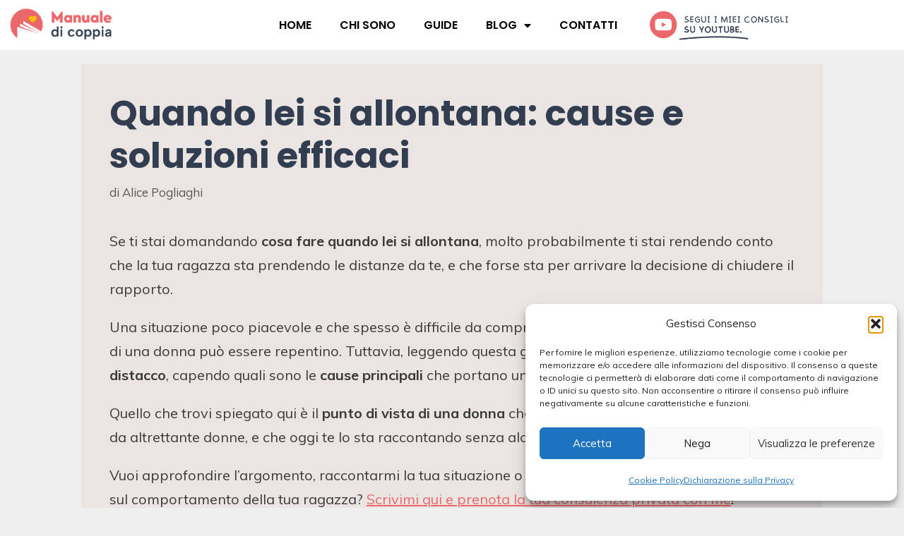

--- FILE ---
content_type: text/html; charset=UTF-8
request_url: https://manualedicoppia.it/riconquistare-ex/quando-lei-si-allontana
body_size: 34088
content:
<!DOCTYPE html>
<html lang="it-IT">
<head>
	<meta charset="UTF-8">
	<meta name='robots' content='index, follow, max-image-preview:large, max-snippet:-1, max-video-preview:-1' />

<!-- Google Tag Manager for WordPress by gtm4wp.com -->
<script data-cfasync="false" data-pagespeed-no-defer>
	var gtm4wp_datalayer_name = "dataLayer";
	var dataLayer = dataLayer || [];
</script>
<!-- End Google Tag Manager for WordPress by gtm4wp.com --><meta name="viewport" content="width=device-width, initial-scale=1">
	<!-- This site is optimized with the Yoast SEO plugin v26.8 - https://yoast.com/product/yoast-seo-wordpress/ -->
	<title>Quando lei si allontana: cause e soluzioni efficaci</title>
	<meta name="description" content="Scopri cosa fare quando lei si allontana per portarla a cambiare idea senza che nemmeno possa accorgersene." />
	<link rel="canonical" href="https://manualedicoppia.it/riconquistare-ex/quando-lei-si-allontana" />
	<meta property="og:locale" content="it_IT" />
	<meta property="og:type" content="article" />
	<meta property="og:title" content="Quando lei si allontana: cause e soluzioni efficaci" />
	<meta property="og:description" content="Scopri cosa fare quando lei si allontana per portarla a cambiare idea senza che nemmeno possa accorgersene." />
	<meta property="og:url" content="https://manualedicoppia.it/riconquistare-ex/quando-lei-si-allontana" />
	<meta property="og:site_name" content="Manuale di Coppia" />
	<meta property="article:author" content="https://www.facebook.com/alice.pogliaghi" />
	<meta property="article:published_time" content="2023-02-16T09:44:19+00:00" />
	<meta property="article:modified_time" content="2025-03-03T15:06:08+00:00" />
	<meta property="og:image" content="https://manualedicoppia.it/wp-content/uploads/2023/02/quando-lei-si-allontana.jpg" />
	<meta property="og:image:width" content="650" />
	<meta property="og:image:height" content="500" />
	<meta property="og:image:type" content="image/jpeg" />
	<meta name="author" content="Alice Pogliaghi" />
	<meta name="twitter:card" content="summary_large_image" />
	<meta name="twitter:label1" content="Scritto da" />
	<meta name="twitter:data1" content="Alice Pogliaghi" />
	<meta name="twitter:label2" content="Tempo di lettura stimato" />
	<meta name="twitter:data2" content="11 minuti" />
	<script type="application/ld+json" class="yoast-schema-graph">{"@context":"https://schema.org","@graph":[{"@type":"Article","@id":"https://manualedicoppia.it/riconquistare-ex/quando-lei-si-allontana#article","isPartOf":{"@id":"https://manualedicoppia.it/riconquistare-ex/quando-lei-si-allontana"},"author":{"name":"Alice Pogliaghi","@id":"https://manualedicoppia.it/#/schema/person/655eb410b844a9947b9cdacd260aa06e"},"headline":"Quando lei si allontana: cause e soluzioni efficaci","datePublished":"2023-02-16T09:44:19+00:00","dateModified":"2025-03-03T15:06:08+00:00","mainEntityOfPage":{"@id":"https://manualedicoppia.it/riconquistare-ex/quando-lei-si-allontana"},"wordCount":1854,"publisher":{"@id":"https://manualedicoppia.it/#organization"},"image":{"@id":"https://manualedicoppia.it/riconquistare-ex/quando-lei-si-allontana#primaryimage"},"thumbnailUrl":"https://manualedicoppia.it/wp-content/uploads/2023/02/quando-lei-si-allontana.jpg","articleSection":["Ex fidanzata"],"inLanguage":"it-IT"},{"@type":"WebPage","@id":"https://manualedicoppia.it/riconquistare-ex/quando-lei-si-allontana","url":"https://manualedicoppia.it/riconquistare-ex/quando-lei-si-allontana","name":"Quando lei si allontana: cause e soluzioni efficaci","isPartOf":{"@id":"https://manualedicoppia.it/#website"},"primaryImageOfPage":{"@id":"https://manualedicoppia.it/riconquistare-ex/quando-lei-si-allontana#primaryimage"},"image":{"@id":"https://manualedicoppia.it/riconquistare-ex/quando-lei-si-allontana#primaryimage"},"thumbnailUrl":"https://manualedicoppia.it/wp-content/uploads/2023/02/quando-lei-si-allontana.jpg","datePublished":"2023-02-16T09:44:19+00:00","dateModified":"2025-03-03T15:06:08+00:00","description":"Scopri cosa fare quando lei si allontana per portarla a cambiare idea senza che nemmeno possa accorgersene.","breadcrumb":{"@id":"https://manualedicoppia.it/riconquistare-ex/quando-lei-si-allontana#breadcrumb"},"inLanguage":"it-IT","potentialAction":[{"@type":"ReadAction","target":["https://manualedicoppia.it/riconquistare-ex/quando-lei-si-allontana"]}]},{"@type":"ImageObject","inLanguage":"it-IT","@id":"https://manualedicoppia.it/riconquistare-ex/quando-lei-si-allontana#primaryimage","url":"https://manualedicoppia.it/wp-content/uploads/2023/02/quando-lei-si-allontana.jpg","contentUrl":"https://manualedicoppia.it/wp-content/uploads/2023/02/quando-lei-si-allontana.jpg","width":650,"height":500,"caption":"quando lei si allontana"},{"@type":"BreadcrumbList","@id":"https://manualedicoppia.it/riconquistare-ex/quando-lei-si-allontana#breadcrumb","itemListElement":[{"@type":"ListItem","position":1,"name":"Home","item":"https://manualedicoppia.it/"},{"@type":"ListItem","position":2,"name":"Blog","item":"https://manualedicoppia.it/blog"},{"@type":"ListItem","position":3,"name":"Quando lei si allontana: cause e soluzioni efficaci"}]},{"@type":"WebSite","@id":"https://manualedicoppia.it/#website","url":"https://manualedicoppia.it/","name":"Manuale di Coppia","description":"","publisher":{"@id":"https://manualedicoppia.it/#organization"},"potentialAction":[{"@type":"SearchAction","target":{"@type":"EntryPoint","urlTemplate":"https://manualedicoppia.it/?s={search_term_string}"},"query-input":{"@type":"PropertyValueSpecification","valueRequired":true,"valueName":"search_term_string"}}],"inLanguage":"it-IT"},{"@type":"Organization","@id":"https://manualedicoppia.it/#organization","name":"Manuale di Coppia","url":"https://manualedicoppia.it/","logo":{"@type":"ImageObject","inLanguage":"it-IT","@id":"https://manualedicoppia.it/#/schema/logo/image/","url":"https://manualedicoppia.it/wp-content/uploads/2025/01/cropped-cropped-Copia-di-Progetto-senza-titolo-5.png","contentUrl":"https://manualedicoppia.it/wp-content/uploads/2025/01/cropped-cropped-Copia-di-Progetto-senza-titolo-5.png","width":512,"height":151,"caption":"Manuale di Coppia"},"image":{"@id":"https://manualedicoppia.it/#/schema/logo/image/"}},{"@type":"Person","@id":"https://manualedicoppia.it/#/schema/person/655eb410b844a9947b9cdacd260aa06e","name":"Alice Pogliaghi","image":{"@type":"ImageObject","inLanguage":"it-IT","@id":"https://manualedicoppia.it/#/schema/person/image/","url":"https://secure.gravatar.com/avatar/7c7fbce87b776542598515cd10659f6d2f8a48059df296e0fb34f2e5687be24c?s=96&r=g","contentUrl":"https://secure.gravatar.com/avatar/7c7fbce87b776542598515cd10659f6d2f8a48059df296e0fb34f2e5687be24c?s=96&r=g","caption":"Alice Pogliaghi"},"description":"Nella vita ci sono poche cose che mi rendono davvero felice, ed una di queste è aiutare gli altri. Avendo scoperto un forte interesse per la sfera relazionale e sentimentale ho pensato di unire le due cose, mettendomi a disposizione di chi ne ha bisogno. Le cose complicate non mi piacciono, così ho pensato di renderle semplici anche a voi.","sameAs":["https://www.facebook.com/alice.pogliaghi","https://www.instagram.com/manualedicoppia/","https://www.linkedin.com/in/alice-pogliaghi-20549812b/"],"url":"https://manualedicoppia.it/author/elliss_1993"}]}</script>
	<!-- / Yoast SEO plugin. -->


<link rel='dns-prefetch' href='//www.googletagmanager.com' />
<link href='https://fonts.gstatic.com' crossorigin rel='preconnect' />
<link href='https://fonts.googleapis.com' crossorigin rel='preconnect' />
<link rel="alternate" type="application/rss+xml" title="Manuale di Coppia &raquo; Feed" href="https://manualedicoppia.it/feed" />
<link rel="alternate" type="application/rss+xml" title="Manuale di Coppia &raquo; Feed dei commenti" href="https://manualedicoppia.it/comments/feed" />
<link rel="alternate" type="application/rss+xml" title="Manuale di Coppia &raquo; Quando lei si allontana: cause e soluzioni efficaci Feed dei commenti" href="https://manualedicoppia.it/riconquistare-ex/quando-lei-si-allontana/feed" />
<link rel="alternate" title="oEmbed (JSON)" type="application/json+oembed" href="https://manualedicoppia.it/wp-json/oembed/1.0/embed?url=https%3A%2F%2Fmanualedicoppia.it%2Friconquistare-ex%2Fquando-lei-si-allontana" />
<link rel="alternate" title="oEmbed (XML)" type="text/xml+oembed" href="https://manualedicoppia.it/wp-json/oembed/1.0/embed?url=https%3A%2F%2Fmanualedicoppia.it%2Friconquistare-ex%2Fquando-lei-si-allontana&#038;format=xml" />
<style id='wp-img-auto-sizes-contain-inline-css'>
img:is([sizes=auto i],[sizes^="auto," i]){contain-intrinsic-size:3000px 1500px}
/*# sourceURL=wp-img-auto-sizes-contain-inline-css */
</style>
<link rel='stylesheet' id='generate-fonts-css' href='//fonts.googleapis.com/css?family=Muli:300,300italic,regular,italic,700,700italic,900,900italic|Poppins:300,regular,500,600,700' media='all' />
<style id='wp-emoji-styles-inline-css'>

	img.wp-smiley, img.emoji {
		display: inline !important;
		border: none !important;
		box-shadow: none !important;
		height: 1em !important;
		width: 1em !important;
		margin: 0 0.07em !important;
		vertical-align: -0.1em !important;
		background: none !important;
		padding: 0 !important;
	}
/*# sourceURL=wp-emoji-styles-inline-css */
</style>
<link rel='stylesheet' id='wp-block-library-css' href='https://manualedicoppia.it/wp-includes/css/dist/block-library/style.min.css?ver=6.9' media='all' />
<style id='classic-theme-styles-inline-css'>
/*! This file is auto-generated */
.wp-block-button__link{color:#fff;background-color:#32373c;border-radius:9999px;box-shadow:none;text-decoration:none;padding:calc(.667em + 2px) calc(1.333em + 2px);font-size:1.125em}.wp-block-file__button{background:#32373c;color:#fff;text-decoration:none}
/*# sourceURL=/wp-includes/css/classic-themes.min.css */
</style>
<style id='global-styles-inline-css'>
:root{--wp--preset--aspect-ratio--square: 1;--wp--preset--aspect-ratio--4-3: 4/3;--wp--preset--aspect-ratio--3-4: 3/4;--wp--preset--aspect-ratio--3-2: 3/2;--wp--preset--aspect-ratio--2-3: 2/3;--wp--preset--aspect-ratio--16-9: 16/9;--wp--preset--aspect-ratio--9-16: 9/16;--wp--preset--color--black: #000000;--wp--preset--color--cyan-bluish-gray: #abb8c3;--wp--preset--color--white: #ffffff;--wp--preset--color--pale-pink: #f78da7;--wp--preset--color--vivid-red: #cf2e2e;--wp--preset--color--luminous-vivid-orange: #ff6900;--wp--preset--color--luminous-vivid-amber: #fcb900;--wp--preset--color--light-green-cyan: #7bdcb5;--wp--preset--color--vivid-green-cyan: #00d084;--wp--preset--color--pale-cyan-blue: #8ed1fc;--wp--preset--color--vivid-cyan-blue: #0693e3;--wp--preset--color--vivid-purple: #9b51e0;--wp--preset--color--contrast: var(--contrast);--wp--preset--color--contrast-2: var(--contrast-2);--wp--preset--color--contrast-3: var(--contrast-3);--wp--preset--color--base: var(--base);--wp--preset--color--base-2: var(--base-2);--wp--preset--color--base-3: var(--base-3);--wp--preset--color--accent: var(--accent);--wp--preset--gradient--vivid-cyan-blue-to-vivid-purple: linear-gradient(135deg,rgb(6,147,227) 0%,rgb(155,81,224) 100%);--wp--preset--gradient--light-green-cyan-to-vivid-green-cyan: linear-gradient(135deg,rgb(122,220,180) 0%,rgb(0,208,130) 100%);--wp--preset--gradient--luminous-vivid-amber-to-luminous-vivid-orange: linear-gradient(135deg,rgb(252,185,0) 0%,rgb(255,105,0) 100%);--wp--preset--gradient--luminous-vivid-orange-to-vivid-red: linear-gradient(135deg,rgb(255,105,0) 0%,rgb(207,46,46) 100%);--wp--preset--gradient--very-light-gray-to-cyan-bluish-gray: linear-gradient(135deg,rgb(238,238,238) 0%,rgb(169,184,195) 100%);--wp--preset--gradient--cool-to-warm-spectrum: linear-gradient(135deg,rgb(74,234,220) 0%,rgb(151,120,209) 20%,rgb(207,42,186) 40%,rgb(238,44,130) 60%,rgb(251,105,98) 80%,rgb(254,248,76) 100%);--wp--preset--gradient--blush-light-purple: linear-gradient(135deg,rgb(255,206,236) 0%,rgb(152,150,240) 100%);--wp--preset--gradient--blush-bordeaux: linear-gradient(135deg,rgb(254,205,165) 0%,rgb(254,45,45) 50%,rgb(107,0,62) 100%);--wp--preset--gradient--luminous-dusk: linear-gradient(135deg,rgb(255,203,112) 0%,rgb(199,81,192) 50%,rgb(65,88,208) 100%);--wp--preset--gradient--pale-ocean: linear-gradient(135deg,rgb(255,245,203) 0%,rgb(182,227,212) 50%,rgb(51,167,181) 100%);--wp--preset--gradient--electric-grass: linear-gradient(135deg,rgb(202,248,128) 0%,rgb(113,206,126) 100%);--wp--preset--gradient--midnight: linear-gradient(135deg,rgb(2,3,129) 0%,rgb(40,116,252) 100%);--wp--preset--font-size--small: 13px;--wp--preset--font-size--medium: 20px;--wp--preset--font-size--large: 36px;--wp--preset--font-size--x-large: 42px;--wp--preset--spacing--20: 0.44rem;--wp--preset--spacing--30: 0.67rem;--wp--preset--spacing--40: 1rem;--wp--preset--spacing--50: 1.5rem;--wp--preset--spacing--60: 2.25rem;--wp--preset--spacing--70: 3.38rem;--wp--preset--spacing--80: 5.06rem;--wp--preset--shadow--natural: 6px 6px 9px rgba(0, 0, 0, 0.2);--wp--preset--shadow--deep: 12px 12px 50px rgba(0, 0, 0, 0.4);--wp--preset--shadow--sharp: 6px 6px 0px rgba(0, 0, 0, 0.2);--wp--preset--shadow--outlined: 6px 6px 0px -3px rgb(255, 255, 255), 6px 6px rgb(0, 0, 0);--wp--preset--shadow--crisp: 6px 6px 0px rgb(0, 0, 0);}:where(.is-layout-flex){gap: 0.5em;}:where(.is-layout-grid){gap: 0.5em;}body .is-layout-flex{display: flex;}.is-layout-flex{flex-wrap: wrap;align-items: center;}.is-layout-flex > :is(*, div){margin: 0;}body .is-layout-grid{display: grid;}.is-layout-grid > :is(*, div){margin: 0;}:where(.wp-block-columns.is-layout-flex){gap: 2em;}:where(.wp-block-columns.is-layout-grid){gap: 2em;}:where(.wp-block-post-template.is-layout-flex){gap: 1.25em;}:where(.wp-block-post-template.is-layout-grid){gap: 1.25em;}.has-black-color{color: var(--wp--preset--color--black) !important;}.has-cyan-bluish-gray-color{color: var(--wp--preset--color--cyan-bluish-gray) !important;}.has-white-color{color: var(--wp--preset--color--white) !important;}.has-pale-pink-color{color: var(--wp--preset--color--pale-pink) !important;}.has-vivid-red-color{color: var(--wp--preset--color--vivid-red) !important;}.has-luminous-vivid-orange-color{color: var(--wp--preset--color--luminous-vivid-orange) !important;}.has-luminous-vivid-amber-color{color: var(--wp--preset--color--luminous-vivid-amber) !important;}.has-light-green-cyan-color{color: var(--wp--preset--color--light-green-cyan) !important;}.has-vivid-green-cyan-color{color: var(--wp--preset--color--vivid-green-cyan) !important;}.has-pale-cyan-blue-color{color: var(--wp--preset--color--pale-cyan-blue) !important;}.has-vivid-cyan-blue-color{color: var(--wp--preset--color--vivid-cyan-blue) !important;}.has-vivid-purple-color{color: var(--wp--preset--color--vivid-purple) !important;}.has-black-background-color{background-color: var(--wp--preset--color--black) !important;}.has-cyan-bluish-gray-background-color{background-color: var(--wp--preset--color--cyan-bluish-gray) !important;}.has-white-background-color{background-color: var(--wp--preset--color--white) !important;}.has-pale-pink-background-color{background-color: var(--wp--preset--color--pale-pink) !important;}.has-vivid-red-background-color{background-color: var(--wp--preset--color--vivid-red) !important;}.has-luminous-vivid-orange-background-color{background-color: var(--wp--preset--color--luminous-vivid-orange) !important;}.has-luminous-vivid-amber-background-color{background-color: var(--wp--preset--color--luminous-vivid-amber) !important;}.has-light-green-cyan-background-color{background-color: var(--wp--preset--color--light-green-cyan) !important;}.has-vivid-green-cyan-background-color{background-color: var(--wp--preset--color--vivid-green-cyan) !important;}.has-pale-cyan-blue-background-color{background-color: var(--wp--preset--color--pale-cyan-blue) !important;}.has-vivid-cyan-blue-background-color{background-color: var(--wp--preset--color--vivid-cyan-blue) !important;}.has-vivid-purple-background-color{background-color: var(--wp--preset--color--vivid-purple) !important;}.has-black-border-color{border-color: var(--wp--preset--color--black) !important;}.has-cyan-bluish-gray-border-color{border-color: var(--wp--preset--color--cyan-bluish-gray) !important;}.has-white-border-color{border-color: var(--wp--preset--color--white) !important;}.has-pale-pink-border-color{border-color: var(--wp--preset--color--pale-pink) !important;}.has-vivid-red-border-color{border-color: var(--wp--preset--color--vivid-red) !important;}.has-luminous-vivid-orange-border-color{border-color: var(--wp--preset--color--luminous-vivid-orange) !important;}.has-luminous-vivid-amber-border-color{border-color: var(--wp--preset--color--luminous-vivid-amber) !important;}.has-light-green-cyan-border-color{border-color: var(--wp--preset--color--light-green-cyan) !important;}.has-vivid-green-cyan-border-color{border-color: var(--wp--preset--color--vivid-green-cyan) !important;}.has-pale-cyan-blue-border-color{border-color: var(--wp--preset--color--pale-cyan-blue) !important;}.has-vivid-cyan-blue-border-color{border-color: var(--wp--preset--color--vivid-cyan-blue) !important;}.has-vivid-purple-border-color{border-color: var(--wp--preset--color--vivid-purple) !important;}.has-vivid-cyan-blue-to-vivid-purple-gradient-background{background: var(--wp--preset--gradient--vivid-cyan-blue-to-vivid-purple) !important;}.has-light-green-cyan-to-vivid-green-cyan-gradient-background{background: var(--wp--preset--gradient--light-green-cyan-to-vivid-green-cyan) !important;}.has-luminous-vivid-amber-to-luminous-vivid-orange-gradient-background{background: var(--wp--preset--gradient--luminous-vivid-amber-to-luminous-vivid-orange) !important;}.has-luminous-vivid-orange-to-vivid-red-gradient-background{background: var(--wp--preset--gradient--luminous-vivid-orange-to-vivid-red) !important;}.has-very-light-gray-to-cyan-bluish-gray-gradient-background{background: var(--wp--preset--gradient--very-light-gray-to-cyan-bluish-gray) !important;}.has-cool-to-warm-spectrum-gradient-background{background: var(--wp--preset--gradient--cool-to-warm-spectrum) !important;}.has-blush-light-purple-gradient-background{background: var(--wp--preset--gradient--blush-light-purple) !important;}.has-blush-bordeaux-gradient-background{background: var(--wp--preset--gradient--blush-bordeaux) !important;}.has-luminous-dusk-gradient-background{background: var(--wp--preset--gradient--luminous-dusk) !important;}.has-pale-ocean-gradient-background{background: var(--wp--preset--gradient--pale-ocean) !important;}.has-electric-grass-gradient-background{background: var(--wp--preset--gradient--electric-grass) !important;}.has-midnight-gradient-background{background: var(--wp--preset--gradient--midnight) !important;}.has-small-font-size{font-size: var(--wp--preset--font-size--small) !important;}.has-medium-font-size{font-size: var(--wp--preset--font-size--medium) !important;}.has-large-font-size{font-size: var(--wp--preset--font-size--large) !important;}.has-x-large-font-size{font-size: var(--wp--preset--font-size--x-large) !important;}
:where(.wp-block-post-template.is-layout-flex){gap: 1.25em;}:where(.wp-block-post-template.is-layout-grid){gap: 1.25em;}
:where(.wp-block-term-template.is-layout-flex){gap: 1.25em;}:where(.wp-block-term-template.is-layout-grid){gap: 1.25em;}
:where(.wp-block-columns.is-layout-flex){gap: 2em;}:where(.wp-block-columns.is-layout-grid){gap: 2em;}
:root :where(.wp-block-pullquote){font-size: 1.5em;line-height: 1.6;}
/*# sourceURL=global-styles-inline-css */
</style>
<link rel='stylesheet' id='woocommerce-layout-css' href='https://manualedicoppia.it/wp-content/plugins/woocommerce/assets/css/woocommerce-layout.css?ver=10.4.3' media='all' />
<link rel='stylesheet' id='woocommerce-smallscreen-css' href='https://manualedicoppia.it/wp-content/plugins/woocommerce/assets/css/woocommerce-smallscreen.css?ver=10.4.3' media='only screen and (max-width: 768px)' />
<link rel='stylesheet' id='woocommerce-general-css' href='https://manualedicoppia.it/wp-content/plugins/woocommerce/assets/css/woocommerce.css?ver=10.4.3' media='all' />
<style id='woocommerce-general-inline-css'>
.woocommerce .page-header-image-single {display: none;}.woocommerce .entry-content,.woocommerce .product .entry-summary {margin-top: 0;}.related.products {clear: both;}.checkout-subscribe-prompt.clear {visibility: visible;height: initial;width: initial;}@media (max-width:768px) {.woocommerce .woocommerce-ordering,.woocommerce-page .woocommerce-ordering {float: none;}.woocommerce .woocommerce-ordering select {max-width: 100%;}.woocommerce ul.products li.product,.woocommerce-page ul.products li.product,.woocommerce-page[class*=columns-] ul.products li.product,.woocommerce[class*=columns-] ul.products li.product {width: 100%;float: none;}}
/*# sourceURL=woocommerce-general-inline-css */
</style>
<style id='woocommerce-inline-inline-css'>
.woocommerce form .form-row .required { visibility: visible; }
/*# sourceURL=woocommerce-inline-inline-css */
</style>
<link rel='stylesheet' id='bookly-ladda.min.css-css' href='https://manualedicoppia.it/wp-content/plugins/bookly-responsive-appointment-booking-tool/frontend/resources/css/ladda.min.css?ver=26.7' media='all' />
<link rel='stylesheet' id='bookly-tailwind.css-css' href='https://manualedicoppia.it/wp-content/plugins/bookly-responsive-appointment-booking-tool/backend/resources/tailwind/tailwind.css?ver=26.7' media='all' />
<link rel='stylesheet' id='bookly-modern-booking-form-calendar.css-css' href='https://manualedicoppia.it/wp-content/plugins/bookly-responsive-appointment-booking-tool/frontend/resources/css/modern-booking-form-calendar.css?ver=26.7' media='all' />
<link rel='stylesheet' id='bookly-bootstrap-icons.min.css-css' href='https://manualedicoppia.it/wp-content/plugins/bookly-responsive-appointment-booking-tool/frontend/resources/css/bootstrap-icons.min.css?ver=26.7' media='all' />
<link rel='stylesheet' id='bookly-intlTelInput.css-css' href='https://manualedicoppia.it/wp-content/plugins/bookly-responsive-appointment-booking-tool/frontend/resources/css/intlTelInput.css?ver=26.7' media='all' />
<link rel='stylesheet' id='bookly-bookly-main.css-css' href='https://manualedicoppia.it/wp-content/plugins/bookly-responsive-appointment-booking-tool/frontend/resources/css/bookly-main.css?ver=26.7' media='all' />
<link rel='stylesheet' id='bookly-bootstrap.min.css-css' href='https://manualedicoppia.it/wp-content/plugins/bookly-responsive-appointment-booking-tool/backend/resources/bootstrap/css/bootstrap.min.css?ver=26.7' media='all' />
<link rel='stylesheet' id='bookly-customer-profile.css-css' href='https://manualedicoppia.it/wp-content/plugins/bookly-addon-pro/frontend/modules/customer_profile/resources/css/customer-profile.css?ver=9.6' media='all' />
<link rel='stylesheet' id='cmplz-general-css' href='https://manualedicoppia.it/wp-content/plugins/complianz-gdpr/assets/css/cookieblocker.min.css?ver=1765986368' media='all' />
<link rel='stylesheet' id='generate-style-css' href='https://manualedicoppia.it/wp-content/themes/generatepress/assets/css/all.min.css?ver=3.6.0' media='all' />
<style id='generate-style-inline-css'>
body{background-color:#efefef;color:#3a3a3a;}a{color:#EB676A;}a:hover, a:focus, a:active{color:#000000;}body .grid-container{max-width:1050px;}.wp-block-group__inner-container{max-width:1050px;margin-left:auto;margin-right:auto;}.site-header .header-image{width:350px;}.navigation-search{position:absolute;left:-99999px;pointer-events:none;visibility:hidden;z-index:20;width:100%;top:0;transition:opacity 100ms ease-in-out;opacity:0;}.navigation-search.nav-search-active{left:0;right:0;pointer-events:auto;visibility:visible;opacity:1;}.navigation-search input[type="search"]{outline:0;border:0;vertical-align:bottom;line-height:1;opacity:0.9;width:100%;z-index:20;border-radius:0;-webkit-appearance:none;height:60px;}.navigation-search input::-ms-clear{display:none;width:0;height:0;}.navigation-search input::-ms-reveal{display:none;width:0;height:0;}.navigation-search input::-webkit-search-decoration, .navigation-search input::-webkit-search-cancel-button, .navigation-search input::-webkit-search-results-button, .navigation-search input::-webkit-search-results-decoration{display:none;}.main-navigation li.search-item{z-index:21;}li.search-item.active{transition:opacity 100ms ease-in-out;}.nav-left-sidebar .main-navigation li.search-item.active,.nav-right-sidebar .main-navigation li.search-item.active{width:auto;display:inline-block;float:right;}.gen-sidebar-nav .navigation-search{top:auto;bottom:0;}:root{--contrast:#222222;--contrast-2:#575760;--contrast-3:#b2b2be;--base:#f0f0f0;--base-2:#f7f8f9;--base-3:#ffffff;--accent:#1e73be;}:root .has-contrast-color{color:var(--contrast);}:root .has-contrast-background-color{background-color:var(--contrast);}:root .has-contrast-2-color{color:var(--contrast-2);}:root .has-contrast-2-background-color{background-color:var(--contrast-2);}:root .has-contrast-3-color{color:var(--contrast-3);}:root .has-contrast-3-background-color{background-color:var(--contrast-3);}:root .has-base-color{color:var(--base);}:root .has-base-background-color{background-color:var(--base);}:root .has-base-2-color{color:var(--base-2);}:root .has-base-2-background-color{background-color:var(--base-2);}:root .has-base-3-color{color:var(--base-3);}:root .has-base-3-background-color{background-color:var(--base-3);}:root .has-accent-color{color:var(--accent);}:root .has-accent-background-color{background-color:var(--accent);}body, button, input, select, textarea{font-family:"Muli", serif;font-weight:400;font-size:20px;}body{line-height:1.7;}p{margin-bottom:1em;}.entry-content > [class*="wp-block-"]:not(:last-child):not(.wp-block-heading){margin-bottom:1em;}.main-navigation a, .menu-toggle{font-family:-apple-system, system-ui, BlinkMacSystemFont, "Segoe UI", Helvetica, Arial, sans-serif, "Apple Color Emoji", "Segoe UI Emoji", "Segoe UI Symbol";font-weight:500;font-size:16px;}.main-navigation .main-nav ul ul li a{font-size:15px;}.sidebar .widget, .footer-widgets .widget{font-size:17px;}h1{font-family:"Poppins", sans-serif;font-weight:bold;font-size:50px;}h2{font-family:"Poppins", sans-serif;font-weight:600;font-size:30px;line-height:1.4em;margin-bottom:28px;}h3{font-family:"Poppins", sans-serif;font-weight:600;font-size:23px;line-height:1.4em;margin-bottom:25px;}h4{font-family:"Poppins", sans-serif;font-size:23px;line-height:1.4em;}h5{font-family:"Poppins", sans-serif;font-size:inherit;}h6{font-family:"Poppins", sans-serif;}@media (max-width:768px){.main-title{font-size:20px;}h1{font-size:30px;}h2{font-size:25px;}}.top-bar{background-color:#636363;color:#ffffff;}.top-bar a{color:#ffffff;}.top-bar a:hover{color:#303030;}.site-header{background-color:#840600;color:#efefef;}.site-header a{color:#3a3a3a;}.main-title a,.main-title a:hover{color:#ffffff;}.site-description{color:#f1c40f;}.mobile-menu-control-wrapper .menu-toggle,.mobile-menu-control-wrapper .menu-toggle:hover,.mobile-menu-control-wrapper .menu-toggle:focus,.has-inline-mobile-toggle #site-navigation.toggled{background-color:rgba(0, 0, 0, 0.02);}.main-navigation,.main-navigation ul ul{background-color:#840600;}.main-navigation .main-nav ul li a, .main-navigation .menu-toggle, .main-navigation .menu-bar-items{color:#ffffff;}.main-navigation .main-nav ul li:not([class*="current-menu-"]):hover > a, .main-navigation .main-nav ul li:not([class*="current-menu-"]):focus > a, .main-navigation .main-nav ul li.sfHover:not([class*="current-menu-"]) > a, .main-navigation .menu-bar-item:hover > a, .main-navigation .menu-bar-item.sfHover > a{color:#f1c40f;background-color:#620600;}button.menu-toggle:hover,button.menu-toggle:focus,.main-navigation .mobile-bar-items a,.main-navigation .mobile-bar-items a:hover,.main-navigation .mobile-bar-items a:focus{color:#ffffff;}.main-navigation .main-nav ul li[class*="current-menu-"] > a{color:#ffffff;background-color:#3f3f3f;}.navigation-search input[type="search"],.navigation-search input[type="search"]:active, .navigation-search input[type="search"]:focus, .main-navigation .main-nav ul li.search-item.active > a, .main-navigation .menu-bar-items .search-item.active > a{color:#f1c40f;background-color:#620600;}.main-navigation ul ul{background-color:#3f3f3f;}.main-navigation .main-nav ul ul li a{color:#ffffff;}.main-navigation .main-nav ul ul li:not([class*="current-menu-"]):hover > a,.main-navigation .main-nav ul ul li:not([class*="current-menu-"]):focus > a, .main-navigation .main-nav ul ul li.sfHover:not([class*="current-menu-"]) > a{color:#ffffff;background-color:#4f4f4f;}.main-navigation .main-nav ul ul li[class*="current-menu-"] > a{color:#ffffff;background-color:#4f4f4f;}.separate-containers .inside-article, .separate-containers .comments-area, .separate-containers .page-header, .one-container .container, .separate-containers .paging-navigation, .inside-page-header{background-color:rgba(132,24,0,0.05);}.inside-article a,.paging-navigation a,.comments-area a,.page-header a{color:#EB676A;}.entry-title a{color:#6B8594;}.entry-meta{color:#595959;}.entry-meta a{color:#595959;}.entry-meta a:hover{color:#1e73be;}h1{color:#323E50;}h2{color:#6B8594;}h3{color:#6B8594;}h4{color:#6B8594;}.sidebar .widget{background-color:#ffffff;}.sidebar .widget .widget-title{color:#000000;}.footer-widgets{background-color:#ffffff;}.footer-widgets .widget-title{color:#000000;}.site-info{color:#ffffff;background-color:#222222;}.site-info a{color:#ffffff;}.site-info a:hover{color:#606060;}.footer-bar .widget_nav_menu .current-menu-item a{color:#606060;}input[type="text"],input[type="email"],input[type="url"],input[type="password"],input[type="search"],input[type="tel"],input[type="number"],textarea,select{color:#666666;background-color:#fafafa;border-color:#cccccc;}input[type="text"]:focus,input[type="email"]:focus,input[type="url"]:focus,input[type="password"]:focus,input[type="search"]:focus,input[type="tel"]:focus,input[type="number"]:focus,textarea:focus,select:focus{color:#666666;background-color:#ffffff;border-color:#bfbfbf;}button,html input[type="button"],input[type="reset"],input[type="submit"],a.button,a.wp-block-button__link:not(.has-background){color:#ffffff;background-color:#666666;}button:hover,html input[type="button"]:hover,input[type="reset"]:hover,input[type="submit"]:hover,a.button:hover,button:focus,html input[type="button"]:focus,input[type="reset"]:focus,input[type="submit"]:focus,a.button:focus,a.wp-block-button__link:not(.has-background):active,a.wp-block-button__link:not(.has-background):focus,a.wp-block-button__link:not(.has-background):hover{color:#ffffff;background-color:#3f3f3f;}a.generate-back-to-top{background-color:rgba( 0,0,0,0.4 );color:#ffffff;}a.generate-back-to-top:hover,a.generate-back-to-top:focus{background-color:rgba( 0,0,0,0.6 );color:#ffffff;}:root{--gp-search-modal-bg-color:var(--base-3);--gp-search-modal-text-color:var(--contrast);--gp-search-modal-overlay-bg-color:rgba(0,0,0,0.2);}@media (max-width: 768px){.main-navigation .menu-bar-item:hover > a, .main-navigation .menu-bar-item.sfHover > a{background:none;color:#ffffff;}}.inside-top-bar{padding:10px;}.inside-header{padding:25px 0px 17px 0px;}.site-main .wp-block-group__inner-container{padding:40px;}.entry-content .alignwide, body:not(.no-sidebar) .entry-content .alignfull{margin-left:-40px;width:calc(100% + 80px);max-width:calc(100% + 80px);}.rtl .menu-item-has-children .dropdown-menu-toggle{padding-left:20px;}.rtl .main-navigation .main-nav ul li.menu-item-has-children > a{padding-right:20px;}.footer-widgets{padding:58px 0px 54px 40px;}.site-info{padding:32px 20px 50px 20px;}@media (max-width:768px){.separate-containers .inside-article, .separate-containers .comments-area, .separate-containers .page-header, .separate-containers .paging-navigation, .one-container .site-content, .inside-page-header{padding:30px;}.site-main .wp-block-group__inner-container{padding:30px;}.site-info{padding-right:10px;padding-left:10px;}.entry-content .alignwide, body:not(.no-sidebar) .entry-content .alignfull{margin-left:-30px;width:calc(100% + 60px);max-width:calc(100% + 60px);}}/* End cached CSS */@media (max-width: 768px){.main-navigation .menu-toggle,.main-navigation .mobile-bar-items,.sidebar-nav-mobile:not(#sticky-placeholder){display:block;}.main-navigation ul,.gen-sidebar-nav{display:none;}[class*="nav-float-"] .site-header .inside-header > *{float:none;clear:both;}}
.dynamic-author-image-rounded{border-radius:100%;}.dynamic-featured-image, .dynamic-author-image{vertical-align:middle;}.one-container.blog .dynamic-content-template:not(:last-child), .one-container.archive .dynamic-content-template:not(:last-child){padding-bottom:0px;}.dynamic-entry-excerpt > p:last-child{margin-bottom:0px;}
.main-navigation.toggled .main-nav > ul{background-color: #840600}
.navigation-branding .main-title{font-weight:bold;text-transform:none;font-size:25px;}@media (max-width: 768px){.navigation-branding .main-title{font-size:20px;}}
/*# sourceURL=generate-style-inline-css */
</style>
<link rel='stylesheet' id='generate-font-icons-css' href='https://manualedicoppia.it/wp-content/themes/generatepress/assets/css/components/font-icons.min.css?ver=3.6.0' media='all' />
<link rel='stylesheet' id='font-awesome-css' href='https://manualedicoppia.it/wp-content/plugins/elementor/assets/lib/font-awesome/css/font-awesome.min.css?ver=4.7.0' media='all' />
<link rel='stylesheet' id='elementor-frontend-css' href='https://manualedicoppia.it/wp-content/plugins/elementor/assets/css/frontend.min.css?ver=3.34.2' media='all' />
<link rel='stylesheet' id='widget-image-css' href='https://manualedicoppia.it/wp-content/plugins/elementor/assets/css/widget-image.min.css?ver=3.34.2' media='all' />
<link rel='stylesheet' id='widget-nav-menu-css' href='https://manualedicoppia.it/wp-content/plugins/elementor-pro/assets/css/widget-nav-menu.min.css?ver=3.34.1' media='all' />
<link rel='stylesheet' id='elementor-icons-css' href='https://manualedicoppia.it/wp-content/plugins/elementor/assets/lib/eicons/css/elementor-icons.min.css?ver=5.46.0' media='all' />
<link rel='stylesheet' id='elementor-post-265-css' href='https://manualedicoppia.it/wp-content/uploads/elementor/css/post-265.css?ver=1769097072' media='all' />
<link rel='stylesheet' id='uael-frontend-css' href='https://manualedicoppia.it/wp-content/plugins/ultimate-elementor/assets/min-css/uael-frontend.min.css?ver=1.42.3' media='all' />
<link rel='stylesheet' id='uael-teammember-social-icons-css' href='https://manualedicoppia.it/wp-content/plugins/elementor/assets/css/widget-social-icons.min.css?ver=3.24.0' media='all' />
<link rel='stylesheet' id='uael-social-share-icons-brands-css' href='https://manualedicoppia.it/wp-content/plugins/elementor/assets/lib/font-awesome/css/brands.css?ver=5.15.3' media='all' />
<link rel='stylesheet' id='uael-social-share-icons-fontawesome-css' href='https://manualedicoppia.it/wp-content/plugins/elementor/assets/lib/font-awesome/css/fontawesome.css?ver=5.15.3' media='all' />
<link rel='stylesheet' id='uael-nav-menu-icons-css' href='https://manualedicoppia.it/wp-content/plugins/elementor/assets/lib/font-awesome/css/solid.css?ver=5.15.3' media='all' />
<link rel='stylesheet' id='elementor-post-6576-css' href='https://manualedicoppia.it/wp-content/uploads/elementor/css/post-6576.css?ver=1769097072' media='all' />
<link rel='stylesheet' id='elementor-post-6586-css' href='https://manualedicoppia.it/wp-content/uploads/elementor/css/post-6586.css?ver=1769097072' media='all' />
<link rel='stylesheet' id='generate-navigation-branding-css' href='https://manualedicoppia.it/wp-content/plugins/gp-premium/menu-plus/functions/css/navigation-branding.min.css?ver=2.5.5' media='all' />
<style id='generate-navigation-branding-inline-css'>
@media (max-width: 768px){.site-header, #site-navigation, #sticky-navigation{display:none !important;opacity:0.0;}#mobile-header{display:block !important;width:100% !important;}#mobile-header .main-nav > ul{display:none;}#mobile-header.toggled .main-nav > ul, #mobile-header .menu-toggle, #mobile-header .mobile-bar-items{display:block;}#mobile-header .main-nav{-ms-flex:0 0 100%;flex:0 0 100%;-webkit-box-ordinal-group:5;-ms-flex-order:4;order:4;}}.navigation-branding img, .site-logo.mobile-header-logo img{height:60px;width:auto;}.navigation-branding .main-title{line-height:60px;}@media (max-width: 1060px){#site-navigation .navigation-branding, #sticky-navigation .navigation-branding{margin-left:10px;}}@media (max-width: 768px){.main-navigation:not(.slideout-navigation) .main-nav{-ms-flex:0 0 100%;flex:0 0 100%;}.main-navigation:not(.slideout-navigation) .inside-navigation{-ms-flex-wrap:wrap;flex-wrap:wrap;display:-webkit-box;display:-ms-flexbox;display:flex;}.nav-aligned-center .navigation-branding, .nav-aligned-left .navigation-branding{margin-right:auto;}.nav-aligned-center  .main-navigation.has-branding:not(.slideout-navigation) .inside-navigation .main-nav,.nav-aligned-center  .main-navigation.has-sticky-branding.navigation-stick .inside-navigation .main-nav,.nav-aligned-left  .main-navigation.has-branding:not(.slideout-navigation) .inside-navigation .main-nav,.nav-aligned-left  .main-navigation.has-sticky-branding.navigation-stick .inside-navigation .main-nav{margin-right:0px;}}
/*# sourceURL=generate-navigation-branding-inline-css */
</style>
<link rel='stylesheet' id='sib-front-css-css' href='https://manualedicoppia.it/wp-content/plugins/mailin/css/mailin-front.css?ver=6.9' media='all' />
<link rel='stylesheet' id='upk-site-css' href='https://manualedicoppia.it/wp-content/plugins/ultimate-post-kit/assets/css/upk-site.css?ver=4.0.22' media='all' />
<link rel='stylesheet' id='elementor-gf-local-roboto-css' href='https://manualedicoppia.it/wp-content/uploads/elementor/google-fonts/css/roboto.css?ver=1745307013' media='all' />
<link rel='stylesheet' id='elementor-gf-local-robotoslab-css' href='https://manualedicoppia.it/wp-content/uploads/elementor/google-fonts/css/robotoslab.css?ver=1745307032' media='all' />
<link rel='stylesheet' id='elementor-gf-local-poppins-css' href='https://manualedicoppia.it/wp-content/uploads/elementor/google-fonts/css/poppins.css?ver=1745307037' media='all' />
<link rel='stylesheet' id='elementor-icons-shared-0-css' href='https://manualedicoppia.it/wp-content/plugins/elementor/assets/lib/font-awesome/css/fontawesome.min.css?ver=5.15.3' media='all' />
<link rel='stylesheet' id='elementor-icons-fa-solid-css' href='https://manualedicoppia.it/wp-content/plugins/elementor/assets/lib/font-awesome/css/solid.min.css?ver=5.15.3' media='all' />
<script src="https://manualedicoppia.it/wp-includes/js/jquery/jquery.min.js?ver=3.7.1" id="jquery-core-js"></script>
<script src="https://manualedicoppia.it/wp-includes/js/jquery/jquery-migrate.min.js?ver=3.4.1" id="jquery-migrate-js"></script>
<script src="https://manualedicoppia.it/wp-content/plugins/woocommerce/assets/js/jquery-blockui/jquery.blockUI.min.js?ver=2.7.0-wc.10.4.3" id="wc-jquery-blockui-js" defer data-wp-strategy="defer"></script>
<script id="wc-add-to-cart-js-extra">
var wc_add_to_cart_params = {"ajax_url":"/wp-admin/admin-ajax.php","wc_ajax_url":"/?wc-ajax=%%endpoint%%","i18n_view_cart":"Visualizza carrello","cart_url":"https://manualedicoppia.it","is_cart":"","cart_redirect_after_add":"no"};
//# sourceURL=wc-add-to-cart-js-extra
</script>
<script src="https://manualedicoppia.it/wp-content/plugins/woocommerce/assets/js/frontend/add-to-cart.min.js?ver=10.4.3" id="wc-add-to-cart-js" defer data-wp-strategy="defer"></script>
<script src="https://manualedicoppia.it/wp-content/plugins/woocommerce/assets/js/js-cookie/js.cookie.min.js?ver=2.1.4-wc.10.4.3" id="wc-js-cookie-js" defer data-wp-strategy="defer"></script>
<script id="woocommerce-js-extra">
var woocommerce_params = {"ajax_url":"/wp-admin/admin-ajax.php","wc_ajax_url":"/?wc-ajax=%%endpoint%%","i18n_password_show":"Mostra password","i18n_password_hide":"Nascondi password"};
//# sourceURL=woocommerce-js-extra
</script>
<script src="https://manualedicoppia.it/wp-content/plugins/woocommerce/assets/js/frontend/woocommerce.min.js?ver=10.4.3" id="woocommerce-js" defer data-wp-strategy="defer"></script>
<script src="https://manualedicoppia.it/wp-content/plugins/bookly-responsive-appointment-booking-tool/frontend/resources/js/spin.min.js?ver=26.7" id="bookly-spin.min.js-js"></script>
<script id="bookly-globals-js-extra">
var BooklyL10nGlobal = {"csrf_token":"cb229297d8","ajax_url_backend":"https://manualedicoppia.it/wp-admin/admin-ajax.php","ajax_url_frontend":"https://manualedicoppia.it/wp-admin/admin-ajax.php","mjsTimeFormat":"HH:mm","datePicker":{"format":"D MMMM YYYY","monthNames":["Gennaio","Febbraio","Marzo","Aprile","Maggio","Giugno","Luglio","Agosto","Settembre","Ottobre","Novembre","Dicembre"],"daysOfWeek":["Dom","Lun","Mar","Mer","Gio","Ven","Sab"],"firstDay":1,"monthNamesShort":["Gen","Feb","Mar","Apr","Mag","Giu","Lug","Ago","Set","Ott","Nov","Dic"],"dayNames":["domenica","luned\u00ec","marted\u00ec","mercoled\u00ec","gioved\u00ec","venerd\u00ec","sabato"],"dayNamesShort":["Dom","Lun","Mar","Mer","Gio","Ven","Sab"],"meridiem":{"am":"am","pm":"pm","AM":"AM","PM":"PM"}},"dateRange":{"format":"D MMMM YYYY","applyLabel":"Applica","cancelLabel":"Annulla","fromLabel":"Da","toLabel":"A","customRangeLabel":"Periodo personalizzato","tomorrow":"Domani","today":"Oggi","anyTime":"Tutti i periodi","yesterday":"Ieri","last_7":"Ultima settimana","last_30":"Ultimi 30 giorni","next_7":"Prossimi 7 giorni","next_30":"Prossimi 30 giorni","thisMonth":"Mese corrente","nextMonth":"Prossimo mese","lastMonth":"Ultimo mese","firstDay":1},"l10n":{"apply":"Applica","cancel":"Annulla","areYouSure":"Sei sicuro?"},"addons":["pro","stripe"],"cloud_products":["stripe"],"data":{}};
//# sourceURL=bookly-globals-js-extra
</script>
<script src="https://manualedicoppia.it/wp-content/plugins/bookly-responsive-appointment-booking-tool/frontend/resources/js/ladda.min.js?ver=26.7" id="bookly-ladda.min.js-js"></script>
<script src="https://manualedicoppia.it/wp-content/plugins/bookly-responsive-appointment-booking-tool/backend/resources/js/moment.min.js?ver=26.7" id="bookly-moment.min.js-js"></script>
<script src="https://manualedicoppia.it/wp-content/plugins/bookly-responsive-appointment-booking-tool/frontend/resources/js/hammer.min.js?ver=26.7" id="bookly-hammer.min.js-js"></script>
<script src="https://manualedicoppia.it/wp-content/plugins/bookly-responsive-appointment-booking-tool/frontend/resources/js/jquery.hammer.min.js?ver=26.7" id="bookly-jquery.hammer.min.js-js"></script>
<script src="https://manualedicoppia.it/wp-content/plugins/bookly-responsive-appointment-booking-tool/frontend/resources/js/qrcode.js?ver=26.7" id="bookly-qrcode.js-js"></script>
<script id="bookly-bookly.min.js-js-extra">
var BooklyL10n = {"ajaxurl":"https://manualedicoppia.it/wp-admin/admin-ajax.php","csrf_token":"cb229297d8","months":["Gennaio","Febbraio","Marzo","Aprile","Maggio","Giugno","Luglio","Agosto","Settembre","Ottobre","Novembre","Dicembre"],"days":["domenica","luned\u00ec","marted\u00ec","mercoled\u00ec","gioved\u00ec","venerd\u00ec","sabato"],"daysShort":["Dom","Lun","Mar","Mer","Gio","Ven","Sab"],"monthsShort":["Gen","Feb","Mar","Apr","Mag","Giu","Lug","Ago","Set","Ott","Nov","Dic"],"show_more":"Mostra di pi\u00f9","sessionHasExpired":"La sessione \u00e8 scaduta. Premi \"Ok\" per aggiornare la pagina."};
//# sourceURL=bookly-bookly.min.js-js-extra
</script>
<script src="https://manualedicoppia.it/wp-content/plugins/bookly-responsive-appointment-booking-tool/frontend/resources/js/bookly.min.js?ver=26.7" id="bookly-bookly.min.js-js"></script>
<script src="https://manualedicoppia.it/wp-content/plugins/bookly-responsive-appointment-booking-tool/frontend/resources/js/intlTelInput.min.js?ver=26.7" id="bookly-intlTelInput.min.js-js"></script>
<script id="bookly-customer-profile.js-js-extra">
var BooklyCustomerProfileL10n = {"csrf_token":"cb229297d8","show_more":"Mostra di pi\u00f9"};
//# sourceURL=bookly-customer-profile.js-js-extra
</script>
<script src="https://manualedicoppia.it/wp-content/plugins/bookly-addon-pro/frontend/modules/customer_profile/resources/js/customer-profile.js?ver=9.6" id="bookly-customer-profile.js-js"></script>
<script id="WCPAY_ASSETS-js-extra">
var wcpayAssets = {"url":"https://manualedicoppia.it/wp-content/plugins/woocommerce-payments/dist/"};
//# sourceURL=WCPAY_ASSETS-js-extra
</script>
<script id="sib-front-js-js-extra">
var sibErrMsg = {"invalidMail":"Please fill out valid email address","requiredField":"Please fill out required fields","invalidDateFormat":"Please fill out valid date format","invalidSMSFormat":"Please fill out valid phone number"};
var ajax_sib_front_object = {"ajax_url":"https://manualedicoppia.it/wp-admin/admin-ajax.php","ajax_nonce":"f75d22a089","flag_url":"https://manualedicoppia.it/wp-content/plugins/mailin/img/flags/"};
//# sourceURL=sib-front-js-js-extra
</script>
<script src="https://manualedicoppia.it/wp-content/plugins/mailin/js/mailin-front.js?ver=1768492513" id="sib-front-js-js"></script>
<link rel="https://api.w.org/" href="https://manualedicoppia.it/wp-json/" /><link rel="alternate" title="JSON" type="application/json" href="https://manualedicoppia.it/wp-json/wp/v2/posts/3623" /><link rel="EditURI" type="application/rsd+xml" title="RSD" href="https://manualedicoppia.it/xmlrpc.php?rsd" />
<meta name="generator" content="WordPress 6.9" />
<meta name="generator" content="WooCommerce 10.4.3" />
<link rel='shortlink' href='https://manualedicoppia.it/?p=3623' />
<meta name="generator" content="Site Kit by Google 1.170.0" />			<style>.cmplz-hidden {
					display: none !important;
				}</style>
<!-- Google Tag Manager for WordPress by gtm4wp.com -->
<!-- GTM Container placement set to automatic -->
<script data-cfasync="false" data-pagespeed-no-defer>
	var dataLayer_content = {"pagePostType":"post","pagePostType2":"single-post","pageCategory":["riconquistare-ex"],"pagePostAuthor":"Alice Pogliaghi"};
	dataLayer.push( dataLayer_content );
</script>
<script data-cfasync="false" data-pagespeed-no-defer>
(function(w,d,s,l,i){w[l]=w[l]||[];w[l].push({'gtm.start':
new Date().getTime(),event:'gtm.js'});var f=d.getElementsByTagName(s)[0],
j=d.createElement(s),dl=l!='dataLayer'?'&l='+l:'';j.async=true;j.src=
'//www.googletagmanager.com/gtm.js?id='+i+dl;f.parentNode.insertBefore(j,f);
})(window,document,'script','dataLayer','GTM-NMMJ3NQS');
</script>
<!-- End Google Tag Manager for WordPress by gtm4wp.com --><link rel="pingback" href="https://manualedicoppia.it/xmlrpc.php">
	<noscript><style>.woocommerce-product-gallery{ opacity: 1 !important; }</style></noscript>
	<meta name="generator" content="Elementor 3.34.2; features: additional_custom_breakpoints; settings: css_print_method-external, google_font-enabled, font_display-auto">
<script type="text/javascript" src="https://cdn.brevo.com/js/sdk-loader.js" async></script>
<script type="text/javascript">
  window.Brevo = window.Brevo || [];
  window.Brevo.push(['init', {"client_key":"t9vt6p2y0vqtd9gg44lr0c7q","email_id":null,"push":{"customDomain":"https:\/\/manualedicoppia.it\/wp-content\/plugins\/mailin\/"},"service_worker_url":"wonderpush-worker-loader.min.js?webKey=9356ab1edf74a6b25f17b3ec0f88167b0210ad31512e793681cc18892fcddc39","frame_url":"brevo-frame.html"}]);
</script><script type="text/javascript" src="https://cdn.by.wonderpush.com/sdk/1.1/wonderpush-loader.min.js" async></script>
<script type="text/javascript">
  window.WonderPush = window.WonderPush || [];
  window.WonderPush.push(['init', {"customDomain":"https:\/\/manualedicoppia.it\/wp-content\/plugins\/mailin\/","serviceWorkerUrl":"wonderpush-worker-loader.min.js?webKey=9356ab1edf74a6b25f17b3ec0f88167b0210ad31512e793681cc18892fcddc39","frameUrl":"wonderpush.min.html","webKey":"9356ab1edf74a6b25f17b3ec0f88167b0210ad31512e793681cc18892fcddc39"}]);
</script>			<style>
				.e-con.e-parent:nth-of-type(n+4):not(.e-lazyloaded):not(.e-no-lazyload),
				.e-con.e-parent:nth-of-type(n+4):not(.e-lazyloaded):not(.e-no-lazyload) * {
					background-image: none !important;
				}
				@media screen and (max-height: 1024px) {
					.e-con.e-parent:nth-of-type(n+3):not(.e-lazyloaded):not(.e-no-lazyload),
					.e-con.e-parent:nth-of-type(n+3):not(.e-lazyloaded):not(.e-no-lazyload) * {
						background-image: none !important;
					}
				}
				@media screen and (max-height: 640px) {
					.e-con.e-parent:nth-of-type(n+2):not(.e-lazyloaded):not(.e-no-lazyload),
					.e-con.e-parent:nth-of-type(n+2):not(.e-lazyloaded):not(.e-no-lazyload) * {
						background-image: none !important;
					}
				}
			</style>
			<link rel="icon" href="https://manualedicoppia.it/wp-content/uploads/2025/01/cropped-Copia-di-Progetto-senza-titolo-5-32x32.png" sizes="32x32" />
<link rel="icon" href="https://manualedicoppia.it/wp-content/uploads/2025/01/cropped-Copia-di-Progetto-senza-titolo-5-192x192.png" sizes="192x192" />
<link rel="apple-touch-icon" href="https://manualedicoppia.it/wp-content/uploads/2025/01/cropped-Copia-di-Progetto-senza-titolo-5-180x180.png" />
<meta name="msapplication-TileImage" content="https://manualedicoppia.it/wp-content/uploads/2025/01/cropped-Copia-di-Progetto-senza-titolo-5-270x270.png" />
		<style id="wp-custom-css">
			.hover-float{
transition: transform 0.3s ease, box-shadow 0.3s ease;
}

.hover-float:hover {
  transform: translateY(-8px); /* Float effect */

}




#mobile-header .inside-navigation, .main-navigation.has-branding .inside-navigation, .main-navigation.has-sticky-branding.navigation-stick .inside-navigation {
    flex-wrap: wrap;
    display: flex
;
    align-items: center;
    display: none;
}		</style>
		</head>

<body data-cmplz=1 class="wp-singular post-template-default single single-post postid-3623 single-format-standard wp-custom-logo wp-embed-responsive wp-theme-generatepress theme-generatepress post-image-above-header post-image-aligned-center sticky-menu-fade mobile-header mobile-header-logo mobile-header-sticky woocommerce-no-js no-sidebar nav-below-header separate-containers fluid-header active-footer-widgets-3 nav-search-enabled nav-aligned-right header-aligned-center dropdown-hover elementor-default elementor-kit-265" itemtype="https://schema.org/Blog" itemscope>
	
<!-- GTM Container placement set to automatic -->
<!-- Google Tag Manager (noscript) -->
				<noscript><iframe src="https://www.googletagmanager.com/ns.html?id=GTM-NMMJ3NQS" height="0" width="0" style="display:none;visibility:hidden" aria-hidden="true"></iframe></noscript>
<!-- End Google Tag Manager (noscript) -->
<!-- GTM Container placement set to automatic -->
<!-- Google Tag Manager (noscript) --><a class="screen-reader-text skip-link" href="#content" title="Vai al contenuto">Vai al contenuto</a>		<header data-elementor-type="header" data-elementor-id="6576" class="elementor elementor-6576 elementor-location-header" data-elementor-post-type="elementor_library">
					<section class="elementor-section elementor-top-section elementor-element elementor-element-f461abc elementor-section-content-middle elementor-section-boxed elementor-section-height-default elementor-section-height-default" data-id="f461abc" data-element_type="section" data-settings="{&quot;background_background&quot;:&quot;classic&quot;}">
						<div class="elementor-container elementor-column-gap-default">
					<div class="elementor-column elementor-col-33 elementor-top-column elementor-element elementor-element-b0ad1d6" data-id="b0ad1d6" data-element_type="column">
			<div class="elementor-widget-wrap elementor-element-populated">
						<div class="elementor-element elementor-element-22685cc elementor-widget elementor-widget-image" data-id="22685cc" data-element_type="widget" data-widget_type="image.default">
				<div class="elementor-widget-container">
																<a href="https://manualedicoppia.it">
							<img fetchpriority="high" width="3250" height="1095" src="https://manualedicoppia.it/wp-content/uploads/2024/12/01-01-e1735822894824.png" class="attachment-full size-full wp-image-6666" alt="" srcset="https://manualedicoppia.it/wp-content/uploads/2024/12/01-01-e1735822894824.png 3250w, https://manualedicoppia.it/wp-content/uploads/2024/12/01-01-e1735822894824-300x101.png 300w, https://manualedicoppia.it/wp-content/uploads/2024/12/01-01-e1735822894824-1024x345.png 1024w, https://manualedicoppia.it/wp-content/uploads/2024/12/01-01-e1735822894824-768x259.png 768w, https://manualedicoppia.it/wp-content/uploads/2024/12/01-01-e1735822894824-1536x518.png 1536w, https://manualedicoppia.it/wp-content/uploads/2024/12/01-01-e1735822894824-2048x690.png 2048w" sizes="(max-width: 3250px) 100vw, 3250px" />								</a>
															</div>
				</div>
					</div>
		</div>
				<div class="elementor-column elementor-col-33 elementor-top-column elementor-element elementor-element-e0025ee" data-id="e0025ee" data-element_type="column">
			<div class="elementor-widget-wrap elementor-element-populated">
						<div class="elementor-element elementor-element-0270ff8 elementor-nav-menu__align-end elementor-nav-menu--stretch elementor-nav-menu--dropdown-tablet elementor-nav-menu__text-align-aside elementor-nav-menu--toggle elementor-nav-menu--burger elementor-widget elementor-widget-nav-menu" data-id="0270ff8" data-element_type="widget" data-settings="{&quot;full_width&quot;:&quot;stretch&quot;,&quot;layout&quot;:&quot;horizontal&quot;,&quot;submenu_icon&quot;:{&quot;value&quot;:&quot;&lt;i class=\&quot;fas fa-caret-down\&quot; aria-hidden=\&quot;true\&quot;&gt;&lt;\/i&gt;&quot;,&quot;library&quot;:&quot;fa-solid&quot;},&quot;toggle&quot;:&quot;burger&quot;}" data-widget_type="nav-menu.default">
				<div class="elementor-widget-container">
								<nav aria-label="Menu" class="elementor-nav-menu--main elementor-nav-menu__container elementor-nav-menu--layout-horizontal e--pointer-underline e--animation-fade">
				<ul id="menu-1-0270ff8" class="elementor-nav-menu"><li class="menu-item menu-item-type-post_type menu-item-object-page menu-item-home menu-item-7057"><a href="https://manualedicoppia.it/" class="elementor-item">HOME</a></li>
<li class="menu-item menu-item-type-post_type menu-item-object-page menu-item-7058"><a href="https://manualedicoppia.it/chi-sono" class="elementor-item">CHI SONO</a></li>
<li class="menu-item menu-item-type-post_type menu-item-object-page menu-item-7257"><a href="https://manualedicoppia.it/risorse" class="elementor-item">GUIDE</a></li>
<li class="menu-item menu-item-type-post_type menu-item-object-page menu-item-has-children menu-item-6173"><a href="https://manualedicoppia.it/tutti-gli-articoli" class="elementor-item">BLOG</a>
<ul class="sub-menu elementor-nav-menu--dropdown">
	<li class="menu-item menu-item-type-taxonomy menu-item-object-category menu-item-6182"><a href="https://manualedicoppia.it/category/come-conquistarla" class="elementor-sub-item">Seduzione</a></li>
	<li class="menu-item menu-item-type-taxonomy menu-item-object-category menu-item-6187"><a href="https://manualedicoppia.it/category/problemi-di-coppia" class="elementor-sub-item">Rapporto di coppia</a></li>
	<li class="menu-item menu-item-type-taxonomy menu-item-object-category menu-item-6188"><a href="https://manualedicoppia.it/category/regali-romantici" class="elementor-sub-item">Regali per lei</a></li>
	<li class="menu-item menu-item-type-taxonomy menu-item-object-category current-post-ancestor current-menu-parent current-post-parent menu-item-6184"><a href="https://manualedicoppia.it/category/riconquistare-ex" class="elementor-sub-item">Ex Fidanzata</a></li>
</ul>
</li>
<li class="menu-item menu-item-type-post_type menu-item-object-page menu-item-7059"><a href="https://manualedicoppia.it/contatti" class="elementor-item">CONTATTI</a></li>
</ul>			</nav>
					<div class="elementor-menu-toggle" role="button" tabindex="0" aria-label="Menu di commutazione" aria-expanded="false">
			<i aria-hidden="true" role="presentation" class="elementor-menu-toggle__icon--open eicon-menu-bar"></i><i aria-hidden="true" role="presentation" class="elementor-menu-toggle__icon--close eicon-close"></i>		</div>
					<nav class="elementor-nav-menu--dropdown elementor-nav-menu__container" aria-hidden="true">
				<ul id="menu-2-0270ff8" class="elementor-nav-menu"><li class="menu-item menu-item-type-post_type menu-item-object-page menu-item-home menu-item-7057"><a href="https://manualedicoppia.it/" class="elementor-item" tabindex="-1">HOME</a></li>
<li class="menu-item menu-item-type-post_type menu-item-object-page menu-item-7058"><a href="https://manualedicoppia.it/chi-sono" class="elementor-item" tabindex="-1">CHI SONO</a></li>
<li class="menu-item menu-item-type-post_type menu-item-object-page menu-item-7257"><a href="https://manualedicoppia.it/risorse" class="elementor-item" tabindex="-1">GUIDE</a></li>
<li class="menu-item menu-item-type-post_type menu-item-object-page menu-item-has-children menu-item-6173"><a href="https://manualedicoppia.it/tutti-gli-articoli" class="elementor-item" tabindex="-1">BLOG</a>
<ul class="sub-menu elementor-nav-menu--dropdown">
	<li class="menu-item menu-item-type-taxonomy menu-item-object-category menu-item-6182"><a href="https://manualedicoppia.it/category/come-conquistarla" class="elementor-sub-item" tabindex="-1">Seduzione</a></li>
	<li class="menu-item menu-item-type-taxonomy menu-item-object-category menu-item-6187"><a href="https://manualedicoppia.it/category/problemi-di-coppia" class="elementor-sub-item" tabindex="-1">Rapporto di coppia</a></li>
	<li class="menu-item menu-item-type-taxonomy menu-item-object-category menu-item-6188"><a href="https://manualedicoppia.it/category/regali-romantici" class="elementor-sub-item" tabindex="-1">Regali per lei</a></li>
	<li class="menu-item menu-item-type-taxonomy menu-item-object-category current-post-ancestor current-menu-parent current-post-parent menu-item-6184"><a href="https://manualedicoppia.it/category/riconquistare-ex" class="elementor-sub-item" tabindex="-1">Ex Fidanzata</a></li>
</ul>
</li>
<li class="menu-item menu-item-type-post_type menu-item-object-page menu-item-7059"><a href="https://manualedicoppia.it/contatti" class="elementor-item" tabindex="-1">CONTATTI</a></li>
</ul>			</nav>
						</div>
				</div>
					</div>
		</div>
				<div class="elementor-column elementor-col-33 elementor-top-column elementor-element elementor-element-f8c4523 elementor-hidden-mobile" data-id="f8c4523" data-element_type="column">
			<div class="elementor-widget-wrap elementor-element-populated">
						<div class="elementor-element elementor-element-ad279fa elementor-widget elementor-widget-image" data-id="ad279fa" data-element_type="widget" data-widget_type="image.default">
				<div class="elementor-widget-container">
																<a href="https://www.youtube.com/@ManualeDiCoppia">
							<img width="2773" height="640" src="https://manualedicoppia.it/wp-content/uploads/2024/12/01-02-e1735822852591.png" class="attachment-full size-full wp-image-6667" alt="" srcset="https://manualedicoppia.it/wp-content/uploads/2024/12/01-02-e1735822852591.png 2773w, https://manualedicoppia.it/wp-content/uploads/2024/12/01-02-e1735822852591-300x69.png 300w, https://manualedicoppia.it/wp-content/uploads/2024/12/01-02-e1735822852591-1024x236.png 1024w, https://manualedicoppia.it/wp-content/uploads/2024/12/01-02-e1735822852591-768x177.png 768w, https://manualedicoppia.it/wp-content/uploads/2024/12/01-02-e1735822852591-1536x355.png 1536w, https://manualedicoppia.it/wp-content/uploads/2024/12/01-02-e1735822852591-2048x473.png 2048w" sizes="(max-width: 2773px) 100vw, 2773px" />								</a>
															</div>
				</div>
					</div>
		</div>
					</div>
		</section>
				</header>
				<nav id="mobile-header" data-auto-hide-sticky itemtype="https://schema.org/SiteNavigationElement" itemscope class="main-navigation mobile-header-navigation has-branding has-sticky-branding">
			<div class="inside-navigation grid-container grid-parent">
				<form method="get" class="search-form navigation-search" action="https://manualedicoppia.it/">
					<input type="search" class="search-field" value="" name="s" title="Cerca" />
				</form><div class="site-logo mobile-header-logo">
						<a href="https://manualedicoppia.it/" title="Manuale di Coppia" rel="home">
							<img src="https://manualedicoppia.it/wp-content/uploads/2025/01/cropped-cropped-Copia-di-Progetto-senza-titolo-5.png" alt="Manuale di Coppia" class="is-logo-image" width="512" height="151" />
						</a>
					</div>		<div class="mobile-bar-items">
						<span class="search-item">
				<a aria-label="Apri la barra di ricerca" href="#">
									</a>
			</span>
		</div>
							<button class="menu-toggle" aria-controls="mobile-menu" aria-expanded="false">
						<span class="mobile-menu">Menu</span>					</button>
					<div id="mobile-menu" class="main-nav"><ul id="menu-nuovo-menu-principale" class=" menu sf-menu"><li class="menu-item menu-item-type-post_type menu-item-object-page menu-item-home menu-item-7057"><a href="https://manualedicoppia.it/">HOME</a></li>
<li class="menu-item menu-item-type-post_type menu-item-object-page menu-item-7058"><a href="https://manualedicoppia.it/chi-sono">CHI SONO</a></li>
<li class="menu-item menu-item-type-post_type menu-item-object-page menu-item-7257"><a href="https://manualedicoppia.it/risorse">GUIDE</a></li>
<li class="menu-item menu-item-type-post_type menu-item-object-page menu-item-has-children menu-item-6173"><a href="https://manualedicoppia.it/tutti-gli-articoli">BLOG<span role="presentation" class="dropdown-menu-toggle"></span></a>
<ul class="sub-menu">
	<li class="menu-item menu-item-type-taxonomy menu-item-object-category menu-item-6182"><a href="https://manualedicoppia.it/category/come-conquistarla">Seduzione</a></li>
	<li class="menu-item menu-item-type-taxonomy menu-item-object-category menu-item-6187"><a href="https://manualedicoppia.it/category/problemi-di-coppia">Rapporto di coppia</a></li>
	<li class="menu-item menu-item-type-taxonomy menu-item-object-category menu-item-6188"><a href="https://manualedicoppia.it/category/regali-romantici">Regali per lei</a></li>
	<li class="menu-item menu-item-type-taxonomy menu-item-object-category current-post-ancestor current-menu-parent current-post-parent menu-item-6184"><a href="https://manualedicoppia.it/category/riconquistare-ex">Ex Fidanzata</a></li>
</ul>
</li>
<li class="menu-item menu-item-type-post_type menu-item-object-page menu-item-7059"><a href="https://manualedicoppia.it/contatti">CONTATTI</a></li>
<li class="search-item menu-item-align-right"><a aria-label="Apri la barra di ricerca" href="#"></a></li></ul></div>			</div><!-- .inside-navigation -->
		</nav><!-- #site-navigation -->
		
	<div class="site grid-container container hfeed grid-parent" id="page">
				<div class="site-content" id="content">
			
	<div class="content-area grid-parent mobile-grid-100 grid-100 tablet-grid-100" id="primary">
		<main class="site-main" id="main">
			
<article id="post-3623" class="post-3623 post type-post status-publish format-standard has-post-thumbnail hentry category-riconquistare-ex" itemtype="https://schema.org/CreativeWork" itemscope>
	<div class="inside-article">
					<header class="entry-header">
				<h1 class="entry-title" itemprop="headline">Quando lei si allontana: cause e soluzioni efficaci</h1>		<div class="entry-meta">
			<span class="byline">di <span class="author vcard" itemprop="author" itemtype="https://schema.org/Person" itemscope><a class="url fn n" href="https://manualedicoppia.it/author/elliss_1993" title="Visualizza tutti gli articoli di Alice Pogliaghi" rel="author" itemprop="url"><span class="author-name" itemprop="name">Alice Pogliaghi</span></a></span></span> 		</div>
					</header>
			
		<div class="entry-content" itemprop="text">
			
<p>Se ti stai domandando <strong>cosa fare quando lei si allontana</strong>, molto probabilmente ti stai rendendo conto che la tua ragazza sta prendendo le distanze da te, e che forse sta per arrivare la decisione di chiudere il rapporto.</p>



<p>Una situazione poco piacevole e che spesso è difficile da comprendere, specie perché il cambio d&#8217;umore di una donna può essere repentino. Tuttavia, leggendo questa guida scoprirai <strong>come gestire questo suo distacco</strong>, capendo quali sono le <strong>cause principali</strong> che portano una donna ad allontanarsi.</p>



<p>Quello che trovi spiegato qui è il <strong>punto di vista di una donna </strong>che si è sentita raccontare questa dinamica da altrettante donne, e che oggi te lo sta raccontando senza alcun segreto.</p>



<p>Vuoi approfondire l&#8217;argomento, raccontarmi la tua situazione o ricevere un parere esterno e femminile sul comportamento della tua ragazza? <span style="text-decoration: underline;"><a href="https://manualedicoppia.it/contatti" target="_blank" rel="noreferrer noopener">Scrivimi qui e prenota la tua consulenza privata con me</a></span>!</p>



<figure class="wp-block-embed is-type-video is-provider-youtube wp-block-embed-youtube wp-embed-aspect-16-9 wp-has-aspect-ratio"><div class="wp-block-embed__wrapper">
<iframe data-placeholder-image="https://manualedicoppia.it/wp-content/uploads/complianz/placeholders/youtubeAb0VaKYE5_o-maxresdefault.webp" data-category="marketing" data-service="youtube" class="cmplz-placeholder-element cmplz-iframe cmplz-iframe-styles cmplz-video " data-cmplz-target="src" data-src-cmplz="https://www.youtube.com/embed/Ab0VaKYE5_o?feature=oembed" title="Perché le DONNE si ALLONTANANO? La VERITÁ che nessuno ti dice" width="1050" height="591"  src="about:blank"  frameborder="0" allow="accelerometer; autoplay; clipboard-write; encrypted-media; gyroscope; picture-in-picture; web-share" referrerpolicy="strict-origin-when-cross-origin" allowfullscreen></iframe>
</div></figure>



<h2 class="wp-block-heading">Perché lei si allontana?</h2>



<p>Prima di vedere qual è il modo migliore di comportarsi quando lei si allontana è importante analizzare quali possono essere i <strong>motivi </strong>che la stanno portando a prendere le distanze da te.</p>



<p>Il primo consiglio che mi sento di darti, da donna, è quello di <strong>non ignorare il suo cambiamento nei tuoi confronti</strong>. Se è diventata fredda, se tende a ignorarti e percepisci il suo allontanamento, prendine atto.</p>



<p>In altre parole, realizza che questo problema c&#8217;è e si sta verificando senza cercare di <strong>aggrapparti alla speranza</strong> che il giorno dopo lei possa tornare a essere quella di sempre.</p>



<p>Lei ti sta mandando dei <strong>segnali</strong>, perciò non puoi fare finta di nulla. Al contrario, devi iniziare subito a farti delle domande per cercare di capire a cosa è dovuto il suo allontanamento. Ecco qui sotto i <strong>motivi principali</strong>:</p>



<h3 class="wp-block-heading">1. Ha perso interesse</h3>



<p>Partiamo dalle basi. Dopo il primo appuntamento vi siete visti qualche altra volta, vi stavate conoscendo e le vostre uscite stavano andando bene, ma d&#8217;un tratto percepisci che <strong>lei si sta facendo indietro</strong>.</p>



<p>Cosa è successo? Cosa hai combinato? Nulla, non tutto dipende da te. Vi stavate conoscendo ed è possibile che lei <strong>non si sia sentita trasportata e coinvolta</strong>, nonostante magari si trovasse molto bene con te.</p>



<p>Conosco tanti uomini che mi contattano dopo le prime uscite con le ragazze e che <strong>non si capacitano</strong> di come il tutto possa essere finito dopo aver trascorso dei bei momenti insieme.</p>


<div class="wp-block-image">
<figure class="aligncenter size-full"><img loading="lazy" decoding="async" width="650" height="500" src="https://manualedicoppia.it/wp-content/uploads/2023/02/se-lei-si-allontana.jpg" alt="se lei si allontana" class="wp-image-3632" srcset="https://manualedicoppia.it/wp-content/uploads/2023/02/se-lei-si-allontana.jpg 650w, https://manualedicoppia.it/wp-content/uploads/2023/02/se-lei-si-allontana-300x231.jpg 300w" sizes="(max-width: 650px) 100vw, 650px" /></figure>
</div>


<p>E il concetto è sempre lo stesso: nel momento in cui due persone decidono di uscire significa che hanno l&#8217;intenzione di conoscersi meglio e di vedere come si sentono quando stanno insieme.</p>



<p>E questo &#8220;processo&#8221; può dare risultati tanto positivi quanto negativi. Magari questa ragazza non si è sentita coinvolta da te (e ciò non significa che sia colpa tua), ma sii sincero, <strong>a te non è mai successo?</strong></p>



<h3 class="wp-block-heading">2. Stavate correndo troppo</h3>



<p>Un altro motivo che può portare una donna ad allontanarsi è la rapidità con cui si può svolgere la frequentazione. Le tempistiche vengono troppo spesso sottovalutate, ma in realtà bisognerebbe <strong>porsi dei limiti</strong>.</p>



<p>Altrimenti si corre il rischio di bruciare le tappe, di fare le cose troppo in fretta e di ritrovarsi all&#8217;interno di un rapporto che può diventare <strong>soffocante</strong>. Alcuni esempi?</p>



<p>Fare le follie per vedersi ogni giorno, iniziare a mandarsi messaggi sin dal mattino, fare più e più chiamate all&#8217;interno della giornata, parlarle di presentarla agli amici e via discorrendo.</p>



<p>Tutto questo può essere romantico all&#8217;inizio, per qualche giorno, ma <strong>diventa presto snervante</strong>, per non dire preoccupante. Anche se vi sentite molto in feeling, è importante fare piccoli passi, evitando di correre.</p>



<p>Quindi, se riconosci che il modo che avete avuto di vivervi è stato troppo <strong>claustrofobico</strong>, è possibile che lei si stia allontanando da te per prendere un po&#8217; d&#8217;aria e farti capire che dovete andare con un po&#8217; più di calma.</p>



<h3 class="wp-block-heading">3. Ha paura di soffrire</h3>



<p>Quando una donna si allontana è possibile che lo stia facendo per paura di soffrire, perché magari in passato è stata rifiutata o è appena uscita da una storia dolorosa, e non riesce a lasciarsi andare.</p>



<p>Quindi il <strong>suo istinto di protezione </strong>le ricorda spesso e volentieri il dolore che ha provato, le dice di tenere la guardia alzata e di tenersi pronta al peggio. E tutti questi pensieri non hanno nulla a che vedere direttamente con te, ma con il timore di stare male ancora. </p>


<div class="wp-block-image">
<figure class="aligncenter size-full"><img loading="lazy" decoding="async" width="650" height="500" src="https://manualedicoppia.it/wp-content/uploads/2023/02/cosa-fare-se-lei-si-allontana.jpg" alt="cosa fare se lei si allontana" class="wp-image-3633" srcset="https://manualedicoppia.it/wp-content/uploads/2023/02/cosa-fare-se-lei-si-allontana.jpg 650w, https://manualedicoppia.it/wp-content/uploads/2023/02/cosa-fare-se-lei-si-allontana-300x231.jpg 300w" sizes="(max-width: 650px) 100vw, 650px" /></figure>
</div>


<p>In questo caso è importante che tu le faccia sentire la tua <strong>empatia </strong>e <strong>comprensione</strong>, che può voler dire rispettare lo spazio che ti sta chiedendo. Se non si sente pronta, o se la paura le fa da sovrana, insistere o farla sentire in colpa non servirà a niente.</p>



<p>Ha bisogno di sentirsi tranquilla, e magari di poter anche essere rassicurata da te. Può darsi che abbia anche bisogno di <strong>raccontarti del suo passato</strong>, e questo potrebbe tornare utile anche a te per capirla meglio. Ascoltala e non giudicarla, così che lei possa sentire che potresti essere la persona giusta.</p>



<h3 class="wp-block-heading">4. Si sente instabile</h3>



<p>Un altro motivo che può portare una donna ad allontanarsi è la consapevolezza di provare <strong>sentimenti altalenanti</strong> per l&#8217;uomo con cui si sta vedendo, cosa che può succedere anche per diverse settimane. </p>



<p>Un giorno si sente coinvolta, le manchi e sembra voglia fidanzarsi, quello dopo sente che non sei giusto per lei, ha poca voglia di sentirti e rimanda l&#8217;appuntamento che avevate.</p>



<p>Lo so, è molto strano da capire e accettare, ma magari è successo anche a te in passato. Queste sono sensazioni che non si riescono a governare e <strong>ci si sente tremendamente in colpa</strong> quando le si prova.</p>



<p>A regnare è la <strong>confusione</strong>, e quindi è possibile che lei faccia dei passi indietro nei tuoi confronti. La percepirai più fredda e distaccata, soprattutto nei <em>giorni no</em>.</p>



<h3 class="wp-block-heading">5. Ha bisogno di stare sola</h3>



<p>Il quinto ed ultimo motivo che potrebbe portarla ad allontanarsi da te è il bisogno di stare sola, un bisogno che può sorgere <strong>a causa di più di dieci motivi</strong>. </p>



<p>Non a caso, tutti gli uomini che mi contattano perché si sono sentiti dire dalla propria compagna &#8220;ho bisogno di stare sola&#8221; faticano a comprendere <strong>cosa si celi realmente dietro a questa necessità</strong>.</p>



<p>Per non parlare di quanto possa essere difficile capire quanto tempo lasciarle, come gestire la situazione, le conversazioni con lei o come agire quando lei si riavvicina. </p>



<p>Non è una situazione semplice, ma <strong>c&#8217;è un aspetto positivo</strong>: una volta che comprendi le motivazioni e sai come comportarti con lei, il gioco è fatto.</p>



<p>In altre parole, è una situazione che <strong>si gestisce sempre nello stesso modo</strong>, quasi a prescindere dal motivo per cui lei ti ha detto che ha bisogno di stare sola e che per questo motivo si sta allontanando.</p>



<p>Ecco perché, nel caso in cui ti fossi sentito dire queste fatidiche parole, ti invito a fare tesoro di ciò che trovi all&#8217;interno del corso &#8220;<span style="text-decoration: underline;"><a href="https://manualedicoppia.it/lei-vuole-stare-sola" target="_blank" rel="noreferrer noopener">Lei vuole stare sola</a></span>&#8220;, realizzato personalmente da me.</p>


<style>.elementor-6078 .elementor-element.elementor-element-33836b7c:not(.elementor-motion-effects-element-type-background), .elementor-6078 .elementor-element.elementor-element-33836b7c > .elementor-motion-effects-container > .elementor-motion-effects-layer{background-color:#FFFFFF;}.elementor-6078 .elementor-element.elementor-element-33836b7c{border-style:solid;border-width:0px 0px 0px 0px;transition:background 0.3s, border 0.3s, border-radius 0.3s, box-shadow 0.3s;margin-top:0px;margin-bottom:0px;padding:33px 0px 0px 0px;}.elementor-6078 .elementor-element.elementor-element-33836b7c > .elementor-background-overlay{transition:background 0.3s, border-radius 0.3s, opacity 0.3s;}.elementor-6078 .elementor-element.elementor-element-45157d97 > .elementor-widget-container{padding:12px 0px 0px 0px;}.elementor-6078 .elementor-element.elementor-element-45157d97{text-align:center;}.elementor-6078 .elementor-element.elementor-element-45157d97 .elementor-heading-title{font-family:"Poppins", Sans-serif;font-size:27px;font-weight:500;color:#323E50;}.elementor-6078 .elementor-element.elementor-element-62df688 img{width:69%;}.elementor-6078 .elementor-element.elementor-element-58fbc55e > .elementor-widget-container{margin:0px 18px 0px 0px;}.elementor-6078 .elementor-element.elementor-element-58fbc55e{text-align:justify;}.elementor-6078 .elementor-element.elementor-element-3899ff26 .elementor-button{background-color:#6B8594;font-family:"Poppins", Sans-serif;font-size:20px;font-weight:500;text-shadow:0px 0px 10px rgba(0,0,0,0.3);fill:#FFFFFF;color:#FFFFFF;border-radius:16px 16px 16px 16px;padding:14px 14px 14px 14px;}.elementor-6078 .elementor-element.elementor-element-3899ff26 > .elementor-widget-container{margin:0px 0px 13px 0px;padding:0px 0px 10px 0px;}@media(max-width:767px){.elementor-6078 .elementor-element.elementor-element-73d8d546 > .elementor-element-populated{margin:-25px 0px 0px 0px;--e-column-margin-right:0px;--e-column-margin-left:0px;}.elementor-6078 .elementor-element.elementor-element-3192e82e > .elementor-widget-container{margin:-17px 0px 0px 0px;}.elementor-6078 .elementor-element.elementor-element-3eac098 > .elementor-element-populated{margin:0px 0px 6px 0px;--e-column-margin-right:0px;--e-column-margin-left:0px;}.elementor-6078 .elementor-element.elementor-element-45157d97 .elementor-heading-title{font-size:23px;}.elementor-6078 .elementor-element.elementor-element-58fbc55e > .elementor-widget-container{margin:10px 0px 0px 0px;}.elementor-6078 .elementor-element.elementor-element-58fbc55e{font-size:16px;}.elementor-6078 .elementor-element.elementor-element-3899ff26 > .elementor-widget-container{margin:3px 0px 0px 0px;padding:0px 0px 26px 0px;}}</style>		<div data-elementor-type="section" data-elementor-id="6078" class="elementor elementor-6078" data-elementor-post-type="elementor_library">
					<section class="elementor-section elementor-top-section elementor-element elementor-element-33836b7c elementor-section-boxed elementor-section-height-default elementor-section-height-default" data-id="33836b7c" data-element_type="section" data-settings="{&quot;background_background&quot;:&quot;classic&quot;}">
						<div class="elementor-container elementor-column-gap-default">
					<div class="elementor-column elementor-col-50 elementor-top-column elementor-element elementor-element-73d8d546" data-id="73d8d546" data-element_type="column">
			<div class="elementor-widget-wrap elementor-element-populated">
						<div class="elementor-element elementor-element-3192e82e elementor-widget elementor-widget-image" data-id="3192e82e" data-element_type="widget" data-widget_type="image.default">
				<div class="elementor-widget-container">
																<a href="https://manualedicoppia.it/lei-vuole-stare-sola">
							<img loading="lazy" decoding="async" width="600" height="600" src="https://manualedicoppia.it/wp-content/uploads/2025/04/Progetto-senza-titolo-9.png" class="attachment-medium_large size-medium_large wp-image-7188" alt="" srcset="https://manualedicoppia.it/wp-content/uploads/2025/04/Progetto-senza-titolo-9.png 600w, https://manualedicoppia.it/wp-content/uploads/2025/04/Progetto-senza-titolo-9-300x300.png 300w, https://manualedicoppia.it/wp-content/uploads/2025/04/Progetto-senza-titolo-9-150x150.png 150w" sizes="(max-width: 600px) 100vw, 600px" />								</a>
															</div>
				</div>
					</div>
		</div>
				<div class="elementor-column elementor-col-50 elementor-top-column elementor-element elementor-element-3eac098" data-id="3eac098" data-element_type="column">
			<div class="elementor-widget-wrap elementor-element-populated">
						<div class="elementor-element elementor-element-45157d97 elementor-widget elementor-widget-heading" data-id="45157d97" data-element_type="widget" data-widget_type="heading.default">
				<div class="elementor-widget-container">
					<h2 class="elementor-heading-title elementor-size-default"><a href="https://manualedicoppia.it/lei-vuole-stare-sola">LEI VUOLE STARE SOLA</a></h2>				</div>
				</div>
				<div class="elementor-element elementor-element-62df688 elementor-widget elementor-widget-image" data-id="62df688" data-element_type="widget" data-widget_type="image.default">
				<div class="elementor-widget-container">
																<a href="https://manualedicoppia.it/lei-vuole-stare-sola">
							<img loading="lazy" decoding="async" width="500" height="50" src="https://manualedicoppia.it/wp-content/uploads/2024/05/Progetto-senza-titolo-2024-05-24T144250.732.png" class="attachment-large size-large wp-image-6046" alt="" srcset="https://manualedicoppia.it/wp-content/uploads/2024/05/Progetto-senza-titolo-2024-05-24T144250.732.png 500w, https://manualedicoppia.it/wp-content/uploads/2024/05/Progetto-senza-titolo-2024-05-24T144250.732-300x30.png 300w" sizes="(max-width: 500px) 100vw, 500px" />								</a>
															</div>
				</div>
				<div class="elementor-element elementor-element-58fbc55e elementor-widget elementor-widget-text-editor" data-id="58fbc55e" data-element_type="widget" data-widget_type="text-editor.default">
				<div class="elementor-widget-container">
									<p>Ti ha detto che ha bisogno di stare sola?<br data-start="892" data-end="895" />In questo corso scoprirai cosa significa davvero per lei e cosa puoi fare tu, senza commettere errori. Imparerai a leggere i segnali nascosti della sua mente e a muoverti nel modo più efficace per riconquistarla.</p>								</div>
				</div>
				<div class="elementor-element elementor-element-3899ff26 elementor-align-center elementor-widget elementor-widget-button" data-id="3899ff26" data-element_type="widget" data-widget_type="button.default">
				<div class="elementor-widget-container">
									<div class="elementor-button-wrapper">
					<a class="elementor-button elementor-button-link elementor-size-sm" href="https://manualedicoppia.it/lei-vuole-stare-sola">
						<span class="elementor-button-content-wrapper">
									<span class="elementor-button-text">Scopri il corso</span>
					</span>
					</a>
				</div>
								</div>
				</div>
					</div>
		</div>
					</div>
		</section>
				</div>
		


<h2 class="wp-block-heading">Cosa fare quando lei si allontana </h2>



<p>A questo punto non ci resta altro da fare che vedere quali sono le <strong>soluzioni </strong>da adottare quando una donna si allontana o percepisci che si sta raffreddando nei tuoi confronti:</p>



<h3 class="wp-block-heading">1. Analizza la relazione</h3>



<p>Quando lei si allontana la prima cosa che devi fare è guardarti indietro e fare <strong>un&#8217;analisi del vostro rapporto</strong>, capendo quali possono essere le tue responsabilità e quali invece no.</p>



<p>Molti uomini, quando vedono che una donna prende le distanze, <strong>si accollano ogni tipo di colpa</strong>, come se questo potesse portarla a riconsiderare l&#8217;idea di proseguire il rapporto.</p>



<p>Tuttavia, fungere da capro espiatorio non servirà a nulla. É importante che tu riesca a <strong>capire con oggettività</strong> quali possono essere stati i tuoi errori o le tue mancanze, senza però sentirti più responsabile di quello che sei.</p>



<p>Questo ti aiuterà a <strong>capire se la situazione è salvabile o meno</strong>, e in che modo potresti intervenire. Se dovessi renderti conto di avere bisogno di un aiuto in questa fase di analisi, conta su di me.</p>



<h3 class="wp-block-heading">2. Gioca d&#8217;anticipo</h3>



<p>Un&#8217;altra cosa da fare quando senti che lei si sta allontanando è quella di anticipare la sua mossa finale, quella di chiudere con te. Lo senti e lo capisci quando una donna sta prendendo le distanze, quindi appena hai questo sentore cerca di <strong>diventare freddo nei suoi confronti</strong>. </p>



<p>In questo modo tutto il suo bisogno o desiderio di lasciarti<strong> svanirà nel nulla</strong>, perché all&#8217;improvviso vorrà capire cosa sta succedendo, perché ti stai comportando diversamente e se c&#8217;è un&#8217;altra donna nella tua vita.</p>



<h3 class="wp-block-heading">3. Allontanati anche tu</h3>



<p>La terza cosa che devi fare se lei si allontana da te è muoverti esattamente come lei: <strong>fai un passo indietro anche tu</strong>. Anche qui invece, molti uomini commettono l&#8217;errore di avvicinarsi ancora di più, provocando un ulteriore allontanamento.</p>



<p>Invece, devi pensare a un gioco a specchio, agendo come lei. Anzi, ti consiglio quasi di esagerare un po&#8217;, così da spiazzarla e <strong>mantenere elevato il suo livello di interesse</strong>.</p>



<p>Se lei sta pensando di chiudere con te e all&#8217;improvviso ti sente distante, vede che ci metti ore a rispondere ai suoi messaggi e non le chiedi più di uscire, automaticamente inizierà a <strong>credere di non interessarti più</strong>.</p>



<p>E sai cosa succede quando una donna pensa che il suo uomo stia perdendo interesse per lei? Fa di tutto per ricostruire il feeling e per<strong> accertarsi che lui non si stia allontanando</strong>.</p>



<p>So che può sembrarti strano, ma <strong>te lo sta dicendo una donna</strong>, quindi fidati. Non fare l&#8217;errore di correrle dietro o di starle con il fiato sul collo: allontanati anche tu, e lei si riavvicinerà.</p>



<h3 class="wp-block-heading">4. Falla ingelosire</h3>



<p>Il quarto e ultimo consiglio che ti do quando lei si allontana è quello di provocarla un po&#8217;, facendola ingelosire in modo sottile tramite i <strong>social</strong>. </p>



<p>Lei pensa che tu sia molto preso e che nella tua vita esista solo lei: ebbene, è giunto il momento di farle credere il contrario. Come? Niente di più facile: <strong>metti delle storie ambigue su Instagram</strong>.</p>



<p>Pubblica dei contenuti in cui sei fuori a fare un aperitivo con un&#8217;amica, sei a una cena con amici in cui ci sono altre ragazze o cose di questo genere, <strong>senza però mettere nessun tag o riferimento</strong>.</p>



<p>In questo modo lei non potrà sapere dove sei e con chi sei, l&#8217;unica cosa che vedrà è che mentre lei pensava di lasciarti, tu sei fuori con altre persone, tra cui donne. Questo <strong>la manderà su tutte le furie</strong>, te lo anticipo.</p>



<figure class="wp-block-embed is-type-video is-provider-youtube wp-block-embed-youtube wp-embed-aspect-16-9 wp-has-aspect-ratio"><div class="wp-block-embed__wrapper">
<iframe data-placeholder-image="https://manualedicoppia.it/wp-content/uploads/complianz/placeholders/youtubexeeB-MUK9RQ-maxresdefault.webp" data-category="marketing" data-service="youtube" class="cmplz-placeholder-element cmplz-iframe cmplz-iframe-styles cmplz-video " data-cmplz-target="src" data-src-cmplz="https://www.youtube.com/embed/xeeB-MUK9RQ?feature=oembed" title="Come far INGELOSIRE la tua EX" width="1050" height="591"  src="about:blank"  frameborder="0" allow="accelerometer; autoplay; clipboard-write; encrypted-media; gyroscope; picture-in-picture; web-share" allowfullscreen></iframe>
</div></figure>



<h2 class="wp-block-heading">Quando lei si allontana: Conclusioni</h2>



<p>Nella guida di oggi abbiamo visto i motivi principali che portano una donna ad allontanarsi con le relative soluzioni da adottare. É chiaro che dopo averle messe in atto bisogna poi <strong>saper gestire le sue reazioni</strong>, che possono essere più o meno &#8220;piacevoli&#8221;.</p>



<p>Inoltre, le cause che ti ho riportato qui si verificano soprattutto nelle <strong>frequentazioni </strong>e nelle <strong>relazioni appena iniziate</strong>. Per i rapporti più a lunga durata invece, possono esserci ulteriori motivi, tra cui lei che non si sente più innamorata, ha incontrato un&#8217;altra persona, non si sente più attratta o non è più felice.</p>



<p>Chiaramente, in un caso come questo, la durata della relazione gioca un ruolo piuttosto importante. Quindi se dovessi avere dei dubbi a riguardo, non esitare a <span style="text-decoration: underline;"><a href="https://manualedicoppia.it/contatti" target="_blank" rel="noreferrer noopener">contattarmi e a prenotare la tua consulenza privata</a></span>.</p>
		</div>

				<footer class="entry-meta" aria-label="Contenuto dei meta">
			<span class="cat-links"><span class="screen-reader-text">Categorie </span><a href="https://manualedicoppia.it/category/riconquistare-ex" rel="category tag">Ex fidanzata</a></span> 		<nav id="nav-below" class="post-navigation" aria-label="Articoli">
			<div class="nav-previous"><span class="prev"><a href="https://manualedicoppia.it/riconquistare-ex/cosa-fare-quando-si-viene-lasciati" rel="prev">Cosa fare quando si viene lasciati: Consigli e 4 errori da evitare</a></span></div><div class="nav-next"><span class="next"><a href="https://manualedicoppia.it/regali-romantici/regali-festa-della-donna" rel="next">Regali festa della donna: 10 idee regalo per l&#8217;occasione</a></span></div>		</nav>
				</footer>
			</div>
</article>
		</main>
	</div>

	
	</div>
</div>


<div class="site-footer footer-bar-active footer-bar-align-right">
			<footer data-elementor-type="footer" data-elementor-id="6586" class="elementor elementor-6586 elementor-location-footer" data-elementor-post-type="elementor_library">
					<section class="elementor-section elementor-top-section elementor-element elementor-element-287eb44 elementor-section-boxed elementor-section-height-default elementor-section-height-default" data-id="287eb44" data-element_type="section" data-settings="{&quot;background_background&quot;:&quot;classic&quot;}">
						<div class="elementor-container elementor-column-gap-default">
					<div class="elementor-column elementor-col-100 elementor-top-column elementor-element elementor-element-8c77ea7" data-id="8c77ea7" data-element_type="column">
			<div class="elementor-widget-wrap elementor-element-populated">
						<div class="elementor-element elementor-element-501a278 elementor-widget elementor-widget-text-editor" data-id="501a278" data-element_type="widget" data-widget_type="text-editor.default">
				<div class="elementor-widget-container">
									<p><em data-start="614" data-end="667">© 2025 Alice Pogliaghi &#8211; Tutti i diritti riservati. </em><a href="https://manualedicoppia.it/privacy">Privacy Policy</a> | <a href="https://manualedicoppia.it/cookie-policy">Cookie Policy</a> | <a href="https://manualedicoppia.it/termini-e-condizioni" rel="noopener" data-start="718" data-end="743">Termini e Condizioni</a> | <a href="https://manualedicoppia.it/contatti" rel="noopener" data-start="746" data-end="759">Contatti</a></p>								</div>
				</div>
					</div>
		</div>
					</div>
		</section>
				</footer>
		</div>

<script type="speculationrules">
{"prefetch":[{"source":"document","where":{"and":[{"href_matches":"/*"},{"not":{"href_matches":["/wp-*.php","/wp-admin/*","/wp-content/uploads/*","/wp-content/*","/wp-content/plugins/*","/wp-content/themes/generatepress/*","/*\\?(.+)"]}},{"not":{"selector_matches":"a[rel~=\"nofollow\"]"}},{"not":{"selector_matches":".no-prefetch, .no-prefetch a"}}]},"eagerness":"conservative"}]}
</script>

<!-- Consent Management powered by Complianz | GDPR/CCPA Cookie Consent https://wordpress.org/plugins/complianz-gdpr -->
<div id="cmplz-cookiebanner-container"><div class="cmplz-cookiebanner cmplz-hidden banner-1 banner-a optin cmplz-bottom-right cmplz-categories-type-view-preferences" aria-modal="true" data-nosnippet="true" role="dialog" aria-live="polite" aria-labelledby="cmplz-header-1-optin" aria-describedby="cmplz-message-1-optin">
	<div class="cmplz-header">
		<div class="cmplz-logo"></div>
		<div class="cmplz-title" id="cmplz-header-1-optin">Gestisci Consenso</div>
		<div class="cmplz-close" tabindex="0" role="button" aria-label="Chiudi la finestra di dialogo">
			<svg aria-hidden="true" focusable="false" data-prefix="fas" data-icon="times" class="svg-inline--fa fa-times fa-w-11" role="img" xmlns="http://www.w3.org/2000/svg" viewBox="0 0 352 512"><path fill="currentColor" d="M242.72 256l100.07-100.07c12.28-12.28 12.28-32.19 0-44.48l-22.24-22.24c-12.28-12.28-32.19-12.28-44.48 0L176 189.28 75.93 89.21c-12.28-12.28-32.19-12.28-44.48 0L9.21 111.45c-12.28 12.28-12.28 32.19 0 44.48L109.28 256 9.21 356.07c-12.28 12.28-12.28 32.19 0 44.48l22.24 22.24c12.28 12.28 32.2 12.28 44.48 0L176 322.72l100.07 100.07c12.28 12.28 32.2 12.28 44.48 0l22.24-22.24c12.28-12.28 12.28-32.19 0-44.48L242.72 256z"></path></svg>
		</div>
	</div>

	<div class="cmplz-divider cmplz-divider-header"></div>
	<div class="cmplz-body">
		<div class="cmplz-message" id="cmplz-message-1-optin">Per fornire le migliori esperienze, utilizziamo tecnologie come i cookie per memorizzare e/o accedere alle informazioni del dispositivo. Il consenso a queste tecnologie ci permetterà di elaborare dati come il comportamento di navigazione o ID unici su questo sito. Non acconsentire o ritirare il consenso può influire negativamente su alcune caratteristiche e funzioni.</div>
		<!-- categories start -->
		<div class="cmplz-categories">
			<details class="cmplz-category cmplz-functional" >
				<summary>
						<span class="cmplz-category-header">
							<span class="cmplz-category-title">Funzionale</span>
							<span class='cmplz-always-active'>
								<span class="cmplz-banner-checkbox">
									<input type="checkbox"
										   id="cmplz-functional-optin"
										   data-category="cmplz_functional"
										   class="cmplz-consent-checkbox cmplz-functional"
										   size="40"
										   value="1"/>
									<label class="cmplz-label" for="cmplz-functional-optin"><span class="screen-reader-text">Funzionale</span></label>
								</span>
								Sempre attivo							</span>
							<span class="cmplz-icon cmplz-open">
								<svg xmlns="http://www.w3.org/2000/svg" viewBox="0 0 448 512"  height="18" ><path d="M224 416c-8.188 0-16.38-3.125-22.62-9.375l-192-192c-12.5-12.5-12.5-32.75 0-45.25s32.75-12.5 45.25 0L224 338.8l169.4-169.4c12.5-12.5 32.75-12.5 45.25 0s12.5 32.75 0 45.25l-192 192C240.4 412.9 232.2 416 224 416z"/></svg>
							</span>
						</span>
				</summary>
				<div class="cmplz-description">
					<span class="cmplz-description-functional">L'archiviazione tecnica o l'accesso sono strettamente necessari al fine legittimo di consentire l'uso di un servizio specifico esplicitamente richiesto dall'abbonato o dall'utente, o al solo scopo di effettuare la trasmissione di una comunicazione su una rete di comunicazione elettronica.</span>
				</div>
			</details>

			<details class="cmplz-category cmplz-preferences" >
				<summary>
						<span class="cmplz-category-header">
							<span class="cmplz-category-title">Preferenze</span>
							<span class="cmplz-banner-checkbox">
								<input type="checkbox"
									   id="cmplz-preferences-optin"
									   data-category="cmplz_preferences"
									   class="cmplz-consent-checkbox cmplz-preferences"
									   size="40"
									   value="1"/>
								<label class="cmplz-label" for="cmplz-preferences-optin"><span class="screen-reader-text">Preferenze</span></label>
							</span>
							<span class="cmplz-icon cmplz-open">
								<svg xmlns="http://www.w3.org/2000/svg" viewBox="0 0 448 512"  height="18" ><path d="M224 416c-8.188 0-16.38-3.125-22.62-9.375l-192-192c-12.5-12.5-12.5-32.75 0-45.25s32.75-12.5 45.25 0L224 338.8l169.4-169.4c12.5-12.5 32.75-12.5 45.25 0s12.5 32.75 0 45.25l-192 192C240.4 412.9 232.2 416 224 416z"/></svg>
							</span>
						</span>
				</summary>
				<div class="cmplz-description">
					<span class="cmplz-description-preferences">L'archiviazione tecnica o l'accesso sono necessari per lo scopo legittimo di memorizzare le preferenze che non sono richieste dall'abbonato o dall'utente.</span>
				</div>
			</details>

			<details class="cmplz-category cmplz-statistics" >
				<summary>
						<span class="cmplz-category-header">
							<span class="cmplz-category-title">Statistiche</span>
							<span class="cmplz-banner-checkbox">
								<input type="checkbox"
									   id="cmplz-statistics-optin"
									   data-category="cmplz_statistics"
									   class="cmplz-consent-checkbox cmplz-statistics"
									   size="40"
									   value="1"/>
								<label class="cmplz-label" for="cmplz-statistics-optin"><span class="screen-reader-text">Statistiche</span></label>
							</span>
							<span class="cmplz-icon cmplz-open">
								<svg xmlns="http://www.w3.org/2000/svg" viewBox="0 0 448 512"  height="18" ><path d="M224 416c-8.188 0-16.38-3.125-22.62-9.375l-192-192c-12.5-12.5-12.5-32.75 0-45.25s32.75-12.5 45.25 0L224 338.8l169.4-169.4c12.5-12.5 32.75-12.5 45.25 0s12.5 32.75 0 45.25l-192 192C240.4 412.9 232.2 416 224 416z"/></svg>
							</span>
						</span>
				</summary>
				<div class="cmplz-description">
					<span class="cmplz-description-statistics">L'archiviazione tecnica o l'accesso che viene utilizzato esclusivamente per scopi statistici.</span>
					<span class="cmplz-description-statistics-anonymous">L'archiviazione tecnica o l'accesso che viene utilizzato esclusivamente per scopi statistici anonimi. Senza un mandato di comparizione, una conformità volontaria da parte del vostro Fornitore di Servizi Internet, o ulteriori registrazioni da parte di terzi, le informazioni memorizzate o recuperate per questo scopo da sole non possono di solito essere utilizzate per l'identificazione.</span>
				</div>
			</details>
			<details class="cmplz-category cmplz-marketing" >
				<summary>
						<span class="cmplz-category-header">
							<span class="cmplz-category-title">Marketing</span>
							<span class="cmplz-banner-checkbox">
								<input type="checkbox"
									   id="cmplz-marketing-optin"
									   data-category="cmplz_marketing"
									   class="cmplz-consent-checkbox cmplz-marketing"
									   size="40"
									   value="1"/>
								<label class="cmplz-label" for="cmplz-marketing-optin"><span class="screen-reader-text">Marketing</span></label>
							</span>
							<span class="cmplz-icon cmplz-open">
								<svg xmlns="http://www.w3.org/2000/svg" viewBox="0 0 448 512"  height="18" ><path d="M224 416c-8.188 0-16.38-3.125-22.62-9.375l-192-192c-12.5-12.5-12.5-32.75 0-45.25s32.75-12.5 45.25 0L224 338.8l169.4-169.4c12.5-12.5 32.75-12.5 45.25 0s12.5 32.75 0 45.25l-192 192C240.4 412.9 232.2 416 224 416z"/></svg>
							</span>
						</span>
				</summary>
				<div class="cmplz-description">
					<span class="cmplz-description-marketing">L'archiviazione tecnica o l'accesso sono necessari per creare profili di utenti per inviare pubblicità, o per tracciare l'utente su un sito web o su diversi siti web per scopi di marketing simili.</span>
				</div>
			</details>
		</div><!-- categories end -->
			</div>

	<div class="cmplz-links cmplz-information">
		<ul>
			<li><a class="cmplz-link cmplz-manage-options cookie-statement" href="#" data-relative_url="#cmplz-manage-consent-container">Gestisci opzioni</a></li>
			<li><a class="cmplz-link cmplz-manage-third-parties cookie-statement" href="#" data-relative_url="#cmplz-cookies-overview">Gestisci servizi</a></li>
			<li><a class="cmplz-link cmplz-manage-vendors tcf cookie-statement" href="#" data-relative_url="#cmplz-tcf-wrapper">Gestisci {vendor_count} fornitori</a></li>
			<li><a class="cmplz-link cmplz-external cmplz-read-more-purposes tcf" target="_blank" rel="noopener noreferrer nofollow" href="https://cookiedatabase.org/tcf/purposes/" aria-label="Read more about TCF purposes on Cookie Database">Per saperne di più su questi scopi</a></li>
		</ul>
			</div>

	<div class="cmplz-divider cmplz-footer"></div>

	<div class="cmplz-buttons">
		<button class="cmplz-btn cmplz-accept">Accetta</button>
		<button class="cmplz-btn cmplz-deny">Nega</button>
		<button class="cmplz-btn cmplz-view-preferences">Visualizza le preferenze</button>
		<button class="cmplz-btn cmplz-save-preferences">Salva preferenze</button>
		<a class="cmplz-btn cmplz-manage-options tcf cookie-statement" href="#" data-relative_url="#cmplz-manage-consent-container">Visualizza le preferenze</a>
			</div>

	
	<div class="cmplz-documents cmplz-links">
		<ul>
			<li><a class="cmplz-link cookie-statement" href="#" data-relative_url="">{title}</a></li>
			<li><a class="cmplz-link privacy-statement" href="#" data-relative_url="">{title}</a></li>
			<li><a class="cmplz-link impressum" href="#" data-relative_url="">{title}</a></li>
		</ul>
			</div>
</div>
</div>
					<div id="cmplz-manage-consent" data-nosnippet="true"><button class="cmplz-btn cmplz-hidden cmplz-manage-consent manage-consent-1">Gestisci consenso</button>

</div>				<script type="text/javascript">
				(function() {
					// Global page view and session tracking for UAEL Modal Popup feature
					try {
						// Session tracking: increment if this is a new session
						
						// Check if any popup on this page uses current page tracking
						var hasCurrentPageTracking = false;
						var currentPagePopups = [];
						// Check all modal popups on this page for current page tracking
						if (typeof jQuery !== 'undefined') {
							jQuery('.uael-modal-parent-wrapper').each(function() {
								var scope = jQuery(this).data('page-views-scope');
								var enabled = jQuery(this).data('page-views-enabled');
								var popupId = jQuery(this).attr('id').replace('-overlay', '');	
								if (enabled === 'yes' && scope === 'current') {
									hasCurrentPageTracking = true;
									currentPagePopups.push(popupId);
								}
							});
						}
						// Global tracking: ALWAYS increment if ANY popup on the site uses global tracking
												// Current page tracking: increment per-page counters
						if (hasCurrentPageTracking && currentPagePopups.length > 0) {
							var currentUrl = window.location.href;
							var urlKey = 'uael_page_views_' + btoa(currentUrl).replace(/[^a-zA-Z0-9]/g, '').substring(0, 50);
							var currentPageViews = parseInt(localStorage.getItem(urlKey) || '0');
							currentPageViews++;
							localStorage.setItem(urlKey, currentPageViews.toString());
							// Store URL mapping for each popup
							for (var i = 0; i < currentPagePopups.length; i++) {
								var popupUrlKey = 'uael_popup_' + currentPagePopups[i] + '_url_key';
								localStorage.setItem(popupUrlKey, urlKey);
							}
						}
					} catch (e) {
						// Silently fail if localStorage is not available
					}
				})();
				</script>
				<script id="generate-a11y">
!function(){"use strict";if("querySelector"in document&&"addEventListener"in window){var e=document.body;e.addEventListener("pointerdown",(function(){e.classList.add("using-mouse")}),{passive:!0}),e.addEventListener("keydown",(function(){e.classList.remove("using-mouse")}),{passive:!0})}}();
</script>
			<script>
				const lazyloadRunObserver = () => {
					const lazyloadBackgrounds = document.querySelectorAll( `.e-con.e-parent:not(.e-lazyloaded)` );
					const lazyloadBackgroundObserver = new IntersectionObserver( ( entries ) => {
						entries.forEach( ( entry ) => {
							if ( entry.isIntersecting ) {
								let lazyloadBackground = entry.target;
								if( lazyloadBackground ) {
									lazyloadBackground.classList.add( 'e-lazyloaded' );
								}
								lazyloadBackgroundObserver.unobserve( entry.target );
							}
						});
					}, { rootMargin: '200px 0px 200px 0px' } );
					lazyloadBackgrounds.forEach( ( lazyloadBackground ) => {
						lazyloadBackgroundObserver.observe( lazyloadBackground );
					} );
				};
				const events = [
					'DOMContentLoaded',
					'elementor/lazyload/observe',
				];
				events.forEach( ( event ) => {
					document.addEventListener( event, lazyloadRunObserver );
				} );
			</script>
				<script>
		(function () {
			var c = document.body.className;
			c = c.replace(/woocommerce-no-js/, 'woocommerce-js');
			document.body.className = c;
		})();
	</script>
	<link rel='stylesheet' id='wc-stripe-blocks-checkout-style-css' href='https://manualedicoppia.it/wp-content/plugins/woocommerce-gateway-stripe/build/upe-blocks.css?ver=5149cca93b0373758856' media='all' />
<link rel='stylesheet' id='wc-blocks-style-css' href='https://manualedicoppia.it/wp-content/plugins/woocommerce/assets/client/blocks/wc-blocks.css?ver=wc-10.4.3' media='all' />
<link rel='stylesheet' id='elementor-post-6078-css' href='https://manualedicoppia.it/wp-content/uploads/elementor/css/post-6078.css?ver=1769103937' media='all' />
<link rel='stylesheet' id='widget-heading-css' href='https://manualedicoppia.it/wp-content/plugins/elementor/assets/css/widget-heading.min.css?ver=3.34.2' media='all' />
<script src="https://manualedicoppia.it/wp-content/plugins/gp-premium/menu-plus/functions/js/sticky.min.js?ver=2.5.5" id="generate-sticky-js"></script>
<script id="generate-smooth-scroll-js-extra">
var gpSmoothScroll = {"elements":[".smooth-scroll","li.smooth-scroll a"],"duration":"800","offset":""};
//# sourceURL=generate-smooth-scroll-js-extra
</script>
<script src="https://manualedicoppia.it/wp-content/plugins/gp-premium/general/js/smooth-scroll.min.js?ver=2.5.5" id="generate-smooth-scroll-js"></script>
<script id="generate-menu-js-before">
var generatepressMenu = {"toggleOpenedSubMenus":true,"openSubMenuLabel":"Apri Sottomenu","closeSubMenuLabel":"Chiudi Sottomenu"};
//# sourceURL=generate-menu-js-before
</script>
<script src="https://manualedicoppia.it/wp-content/themes/generatepress/assets/js/menu.min.js?ver=3.6.0" id="generate-menu-js"></script>
<script id="generate-navigation-search-js-before">
var generatepressNavSearch = {"open":"Apri la barra di ricerca","close":"Chiudi la barra di ricerca"};
//# sourceURL=generate-navigation-search-js-before
</script>
<script src="https://manualedicoppia.it/wp-content/themes/generatepress/assets/js/navigation-search.min.js?ver=3.6.0" id="generate-navigation-search-js"></script>
<script src="https://manualedicoppia.it/wp-content/plugins/elementor/assets/js/webpack.runtime.min.js?ver=3.34.2" id="elementor-webpack-runtime-js"></script>
<script src="https://manualedicoppia.it/wp-content/plugins/elementor/assets/js/frontend-modules.min.js?ver=3.34.2" id="elementor-frontend-modules-js"></script>
<script src="https://manualedicoppia.it/wp-includes/js/jquery/ui/core.min.js?ver=1.13.3" id="jquery-ui-core-js"></script>
<script id="elementor-frontend-js-extra">
var uael_particles_script = {"uael_particles_url":"https://manualedicoppia.it/wp-content/plugins/ultimate-elementor/assets/min-js/uael-particles.min.js","particles_url":"https://manualedicoppia.it/wp-content/plugins/ultimate-elementor/assets/lib/particles/particles.min.js","snowflakes_image":"https://manualedicoppia.it/wp-content/plugins/ultimate-elementor/assets/img/snowflake.svg","gift":"https://manualedicoppia.it/wp-content/plugins/ultimate-elementor/assets/img/gift.png","tree":"https://manualedicoppia.it/wp-content/plugins/ultimate-elementor/assets/img/tree.png","skull":"https://manualedicoppia.it/wp-content/plugins/ultimate-elementor/assets/img/skull.png","ghost":"https://manualedicoppia.it/wp-content/plugins/ultimate-elementor/assets/img/ghost.png","moon":"https://manualedicoppia.it/wp-content/plugins/ultimate-elementor/assets/img/moon.png","bat":"https://manualedicoppia.it/wp-content/plugins/ultimate-elementor/assets/img/bat.png","pumpkin":"https://manualedicoppia.it/wp-content/plugins/ultimate-elementor/assets/img/pumpkin.png"};
//# sourceURL=elementor-frontend-js-extra
</script>
<script id="elementor-frontend-js-before">
var elementorFrontendConfig = {"environmentMode":{"edit":false,"wpPreview":false,"isScriptDebug":false},"i18n":{"shareOnFacebook":"Condividi su Facebook","shareOnTwitter":"Condividi su Twitter","pinIt":"Pinterest","download":"Download","downloadImage":"Scarica immagine","fullscreen":"Schermo intero","zoom":"Zoom","share":"Condividi","playVideo":"Riproduci video","previous":"Precedente","next":"Successivo","close":"Chiudi","a11yCarouselPrevSlideMessage":"Diapositiva precedente","a11yCarouselNextSlideMessage":"Prossima diapositiva","a11yCarouselFirstSlideMessage":"Questa \u00e9 la prima diapositiva","a11yCarouselLastSlideMessage":"Questa \u00e8 l'ultima diapositiva","a11yCarouselPaginationBulletMessage":"Vai alla diapositiva"},"is_rtl":false,"breakpoints":{"xs":0,"sm":480,"md":768,"lg":1025,"xl":1440,"xxl":1600},"responsive":{"breakpoints":{"mobile":{"label":"Mobile Portrait","value":767,"default_value":767,"direction":"max","is_enabled":true},"mobile_extra":{"label":"Mobile Landscape","value":880,"default_value":880,"direction":"max","is_enabled":false},"tablet":{"label":"Tablet verticale","value":1024,"default_value":1024,"direction":"max","is_enabled":true},"tablet_extra":{"label":"Tablet orizzontale","value":1200,"default_value":1200,"direction":"max","is_enabled":false},"laptop":{"label":"Laptop","value":1366,"default_value":1366,"direction":"max","is_enabled":false},"widescreen":{"label":"Widescreen","value":2400,"default_value":2400,"direction":"min","is_enabled":false}},"hasCustomBreakpoints":false},"version":"3.34.2","is_static":false,"experimentalFeatures":{"additional_custom_breakpoints":true,"theme_builder_v2":true,"home_screen":true,"global_classes_should_enforce_capabilities":true,"e_variables":true,"cloud-library":true,"e_opt_in_v4_page":true,"e_interactions":true,"e_editor_one":true,"import-export-customization":true,"e_pro_variables":true},"urls":{"assets":"https:\/\/manualedicoppia.it\/wp-content\/plugins\/elementor\/assets\/","ajaxurl":"https:\/\/manualedicoppia.it\/wp-admin\/admin-ajax.php","uploadUrl":"https:\/\/manualedicoppia.it\/wp-content\/uploads"},"nonces":{"floatingButtonsClickTracking":"1c8d03e779"},"swiperClass":"swiper","settings":{"page":[],"editorPreferences":[]},"kit":{"active_breakpoints":["viewport_mobile","viewport_tablet"],"global_image_lightbox":"yes","lightbox_enable_counter":"yes","lightbox_enable_fullscreen":"yes","lightbox_enable_zoom":"yes","lightbox_enable_share":"yes","lightbox_title_src":"title","lightbox_description_src":"description","woocommerce_notices_elements":[]},"post":{"id":3623,"title":"Quando%20lei%20si%20allontana%3A%20cause%20e%20soluzioni%20efficaci","excerpt":"","featuredImage":"https:\/\/manualedicoppia.it\/wp-content\/uploads\/2023\/02\/quando-lei-si-allontana.jpg"}};
//# sourceURL=elementor-frontend-js-before
</script>
<script src="https://manualedicoppia.it/wp-content/plugins/elementor/assets/js/frontend.min.js?ver=3.34.2" id="elementor-frontend-js"></script>
<script id="elementor-frontend-js-after">
window.scope_array = [];
								window.backend = 0;
								jQuery.cachedScript = function( url, options ) {
									// Allow user to set any option except for dataType, cache, and url.
									options = jQuery.extend( options || {}, {
										dataType: "script",
										cache: true,
										url: url
									});
									// Return the jqXHR object so we can chain callbacks.
									return jQuery.ajax( options );
								};
							    jQuery( window ).on( "elementor/frontend/init", function() {
									elementorFrontend.hooks.addAction( "frontend/element_ready/global", function( $scope, $ ){
										if ( "undefined" == typeof $scope ) {
												return;
										}
										if ( $scope.hasClass( "uael-particle-yes" ) ) {
											window.scope_array.push( $scope );
											$scope.find(".uael-particle-wrapper").addClass("js-is-enabled");
										}else{
											return;
										}
										if(elementorFrontend.isEditMode() && $scope.find(".uael-particle-wrapper").hasClass("js-is-enabled") && window.backend == 0 ){
											var uael_url = uael_particles_script.uael_particles_url;

											jQuery.cachedScript( uael_url );
											window.backend = 1;
										}else if(elementorFrontend.isEditMode()){
											var uael_url = uael_particles_script.uael_particles_url;
											jQuery.cachedScript( uael_url ).done(function(){
												var flag = true;
											});
										}
									});
								});

								// Added both `document` and `window` event listeners to address issues where some users faced problems with the `document` event not triggering as expected.
								// Define cachedScript globally to avoid redefining it.

								jQuery.cachedScript = function(url, options) {
									options = jQuery.extend(options || {}, {
										dataType: "script",
										cache: true,
										url: url
									});
									return jQuery.ajax(options); // Return the jqXHR object so we can chain callbacks
								};

								let uael_particle_loaded = false; //flag to prevent multiple script loads.

								jQuery( document ).on( "ready elementor/popup/show", () => {
										loadParticleScript();
								});

								jQuery( window ).one( "elementor/frontend/init", () => {
								 	if (!uael_particle_loaded) {
										loadParticleScript();
									}
								});
								
								function loadParticleScript(){
								 	// Use jQuery to check for the presence of the element
									if (jQuery(".uael-particle-yes").length < 1) {
										return;
									}
									
									uael_particle_loaded = true;
									var uael_url = uael_particles_script.uael_particles_url;
									// Call the cachedScript function
									jQuery.cachedScript(uael_url);
								}
//# sourceURL=elementor-frontend-js-after
</script>
<script src="https://manualedicoppia.it/wp-content/plugins/elementor-pro/assets/lib/smartmenus/jquery.smartmenus.min.js?ver=1.2.1" id="smartmenus-js"></script>
<script src="https://manualedicoppia.it/wp-content/plugins/woocommerce/assets/js/sourcebuster/sourcebuster.min.js?ver=10.4.3" id="sourcebuster-js-js"></script>
<script id="wc-order-attribution-js-extra">
var wc_order_attribution = {"params":{"lifetime":1.0e-5,"session":30,"base64":false,"ajaxurl":"https://manualedicoppia.it/wp-admin/admin-ajax.php","prefix":"wc_order_attribution_","allowTracking":true},"fields":{"source_type":"current.typ","referrer":"current_add.rf","utm_campaign":"current.cmp","utm_source":"current.src","utm_medium":"current.mdm","utm_content":"current.cnt","utm_id":"current.id","utm_term":"current.trm","utm_source_platform":"current.plt","utm_creative_format":"current.fmt","utm_marketing_tactic":"current.tct","session_entry":"current_add.ep","session_start_time":"current_add.fd","session_pages":"session.pgs","session_count":"udata.vst","user_agent":"udata.uag"}};
//# sourceURL=wc-order-attribution-js-extra
</script>
<script src="https://manualedicoppia.it/wp-content/plugins/woocommerce/assets/js/frontend/order-attribution.min.js?ver=10.4.3" id="wc-order-attribution-js"></script>
<script id="upk-site-js-extra">
var UltimatePostKitConfig = {"ajaxurl":"https://manualedicoppia.it/wp-admin/admin-ajax.php","nonce":"b7f9aa1977","mailchimp":{"subscribing":"Subscribing you please wait..."},"elements_data":{"sections":[],"columns":[],"widgets":[]}};
//# sourceURL=upk-site-js-extra
</script>
<script src="https://manualedicoppia.it/wp-content/plugins/ultimate-post-kit/assets/js/upk-site.min.js?ver=4.0.22" id="upk-site-js"></script>
<script id="cmplz-cookiebanner-js-extra">
var complianz = {"prefix":"cmplz_","user_banner_id":"1","set_cookies":[],"block_ajax_content":"","banner_version":"28","version":"7.4.4.2","store_consent":"","do_not_track_enabled":"1","consenttype":"optin","region":"eu","geoip":"","dismiss_timeout":"","disable_cookiebanner":"","soft_cookiewall":"","dismiss_on_scroll":"","cookie_expiry":"365","url":"https://manualedicoppia.it/wp-json/complianz/v1/","locale":"lang=it&locale=it_IT","set_cookies_on_root":"","cookie_domain":"","current_policy_id":"29","cookie_path":"/","categories":{"statistics":"statistiche","marketing":"marketing"},"tcf_active":"","placeholdertext":"Fai clic per accettare i cookie {category} e abilitare questo contenuto","css_file":"https://manualedicoppia.it/wp-content/uploads/complianz/css/banner-{banner_id}-{type}.css?v=28","page_links":{"eu":{"cookie-statement":{"title":"Cookie Policy","url":"https://manualedicoppia.it/cookie-policy"},"privacy-statement":{"title":"Dichiarazione sulla Privacy","url":"https://manualedicoppia.it/privacy"}}},"tm_categories":"","forceEnableStats":"","preview":"","clean_cookies":"","aria_label":"Fai clic per accettare i cookie {category} e abilitare questo contenuto"};
//# sourceURL=cmplz-cookiebanner-js-extra
</script>
<script defer src="https://manualedicoppia.it/wp-content/plugins/complianz-gdpr/cookiebanner/js/complianz.min.js?ver=1765986369" id="cmplz-cookiebanner-js"></script>
<script id="cmplz-cookiebanner-js-after">
		if ('undefined' != typeof window.jQuery) {
			jQuery(document).ready(function ($) {
				$(document).on('elementor/popup/show', () => {
					let rev_cats = cmplz_categories.reverse();
					for (let key in rev_cats) {
						if (rev_cats.hasOwnProperty(key)) {
							let category = cmplz_categories[key];
							if (cmplz_has_consent(category)) {
								document.querySelectorAll('[data-category="' + category + '"]').forEach(obj => {
									cmplz_remove_placeholder(obj);
								});
							}
						}
					}

					let services = cmplz_get_services_on_page();
					for (let key in services) {
						if (services.hasOwnProperty(key)) {
							let service = services[key].service;
							let category = services[key].category;
							if (cmplz_has_service_consent(service, category)) {
								document.querySelectorAll('[data-service="' + service + '"]').forEach(obj => {
									cmplz_remove_placeholder(obj);
								});
							}
						}
					}
				});
			});
		}
    
    
		
			document.addEventListener("cmplz_enable_category", function(consentData) {
				var category = consentData.detail.category;
				var services = consentData.detail.services;
				var blockedContentContainers = [];
				let selectorVideo = '.cmplz-elementor-widget-video-playlist[data-category="'+category+'"],.elementor-widget-video[data-category="'+category+'"]';
				let selectorGeneric = '[data-cmplz-elementor-href][data-category="'+category+'"]';
				for (var skey in services) {
					if (services.hasOwnProperty(skey)) {
						let service = skey;
						selectorVideo +=',.cmplz-elementor-widget-video-playlist[data-service="'+service+'"],.elementor-widget-video[data-service="'+service+'"]';
						selectorGeneric +=',[data-cmplz-elementor-href][data-service="'+service+'"]';
					}
				}
				document.querySelectorAll(selectorVideo).forEach(obj => {
					let elementService = obj.getAttribute('data-service');
					if ( cmplz_is_service_denied(elementService) ) {
						return;
					}
					if (obj.classList.contains('cmplz-elementor-activated')) return;
					obj.classList.add('cmplz-elementor-activated');

					if ( obj.hasAttribute('data-cmplz_elementor_widget_type') ){
						let attr = obj.getAttribute('data-cmplz_elementor_widget_type');
						obj.classList.removeAttribute('data-cmplz_elementor_widget_type');
						obj.classList.setAttribute('data-widget_type', attr);
					}
					if (obj.classList.contains('cmplz-elementor-widget-video-playlist')) {
						obj.classList.remove('cmplz-elementor-widget-video-playlist');
						obj.classList.add('elementor-widget-video-playlist');
					}
					obj.setAttribute('data-settings', obj.getAttribute('data-cmplz-elementor-settings'));
					blockedContentContainers.push(obj);
				});

				document.querySelectorAll(selectorGeneric).forEach(obj => {
					let elementService = obj.getAttribute('data-service');
					if ( cmplz_is_service_denied(elementService) ) {
						return;
					}
					if (obj.classList.contains('cmplz-elementor-activated')) return;

					if (obj.classList.contains('cmplz-fb-video')) {
						obj.classList.remove('cmplz-fb-video');
						obj.classList.add('fb-video');
					}

					obj.classList.add('cmplz-elementor-activated');
					obj.setAttribute('data-href', obj.getAttribute('data-cmplz-elementor-href'));
					blockedContentContainers.push(obj.closest('.elementor-widget'));
				});

				/**
				 * Trigger the widgets in Elementor
				 */
				for (var key in blockedContentContainers) {
					if (blockedContentContainers.hasOwnProperty(key) && blockedContentContainers[key] !== undefined) {
						let blockedContentContainer = blockedContentContainers[key];
						if (elementorFrontend.elementsHandler) {
							elementorFrontend.elementsHandler.runReadyTrigger(blockedContentContainer)
						}
						var cssIndex = blockedContentContainer.getAttribute('data-placeholder_class_index');
						blockedContentContainer.classList.remove('cmplz-blocked-content-container');
						blockedContentContainer.classList.remove('cmplz-placeholder-' + cssIndex);
					}
				}

			});
		
		
//# sourceURL=cmplz-cookiebanner-js-after
</script>
<script src="https://manualedicoppia.it/wp-content/plugins/elementor-pro/assets/js/webpack-pro.runtime.min.js?ver=3.34.1" id="elementor-pro-webpack-runtime-js"></script>
<script src="https://manualedicoppia.it/wp-includes/js/dist/hooks.min.js?ver=dd5603f07f9220ed27f1" id="wp-hooks-js"></script>
<script src="https://manualedicoppia.it/wp-includes/js/dist/i18n.min.js?ver=c26c3dc7bed366793375" id="wp-i18n-js"></script>
<script id="wp-i18n-js-after">
wp.i18n.setLocaleData( { 'text direction\u0004ltr': [ 'ltr' ] } );
//# sourceURL=wp-i18n-js-after
</script>
<script id="elementor-pro-frontend-js-before">
var ElementorProFrontendConfig = {"ajaxurl":"https:\/\/manualedicoppia.it\/wp-admin\/admin-ajax.php","nonce":"752f992a4b","urls":{"assets":"https:\/\/manualedicoppia.it\/wp-content\/plugins\/elementor-pro\/assets\/","rest":"https:\/\/manualedicoppia.it\/wp-json\/"},"settings":{"lazy_load_background_images":true},"popup":{"hasPopUps":false},"shareButtonsNetworks":{"facebook":{"title":"Facebook","has_counter":true},"twitter":{"title":"Twitter"},"linkedin":{"title":"LinkedIn","has_counter":true},"pinterest":{"title":"Pinterest","has_counter":true},"reddit":{"title":"Reddit","has_counter":true},"vk":{"title":"VK","has_counter":true},"odnoklassniki":{"title":"OK","has_counter":true},"tumblr":{"title":"Tumblr"},"digg":{"title":"Digg"},"skype":{"title":"Skype"},"stumbleupon":{"title":"StumbleUpon","has_counter":true},"mix":{"title":"Mix"},"telegram":{"title":"Telegram"},"pocket":{"title":"Pocket","has_counter":true},"xing":{"title":"XING","has_counter":true},"whatsapp":{"title":"WhatsApp"},"email":{"title":"Email"},"print":{"title":"Print"},"x-twitter":{"title":"X"},"threads":{"title":"Threads"}},"woocommerce":{"menu_cart":{"cart_page_url":"https:\/\/manualedicoppia.it","checkout_page_url":"https:\/\/manualedicoppia.it","fragments_nonce":"a879c0425a"}},"facebook_sdk":{"lang":"it_IT","app_id":""},"lottie":{"defaultAnimationUrl":"https:\/\/manualedicoppia.it\/wp-content\/plugins\/elementor-pro\/modules\/lottie\/assets\/animations\/default.json"}};
//# sourceURL=elementor-pro-frontend-js-before
</script>
<script src="https://manualedicoppia.it/wp-content/plugins/elementor-pro/assets/js/frontend.min.js?ver=3.34.1" id="elementor-pro-frontend-js"></script>
<script src="https://manualedicoppia.it/wp-content/plugins/elementor-pro/assets/js/elements-handlers.min.js?ver=3.34.1" id="pro-elements-handlers-js"></script>

</body>
</html>

<!-- Dynamic page generated in 1.803 seconds. -->
<!-- Cached page generated by WP-Super-Cache on 2026-01-22 22:51:07 -->

<!-- super cache -->

--- FILE ---
content_type: text/css
request_url: https://manualedicoppia.it/wp-content/uploads/elementor/css/post-6576.css?ver=1769097072
body_size: 7312
content:
.elementor-6576 .elementor-element.elementor-element-f461abc > .elementor-container > .elementor-column > .elementor-widget-wrap{align-content:center;align-items:center;}.elementor-6576 .elementor-element.elementor-element-f461abc:not(.elementor-motion-effects-element-type-background), .elementor-6576 .elementor-element.elementor-element-f461abc > .elementor-motion-effects-container > .elementor-motion-effects-layer{background-color:#FFFFFF;}.elementor-6576 .elementor-element.elementor-element-f461abc{transition:background 0.3s, border 0.3s, border-radius 0.3s, box-shadow 0.3s;}.elementor-6576 .elementor-element.elementor-element-f461abc > .elementor-background-overlay{transition:background 0.3s, border-radius 0.3s, opacity 0.3s;}.elementor-6576 .elementor-element.elementor-element-22685cc{text-align:start;}.elementor-6576 .elementor-element.elementor-element-22685cc img{width:73%;}.elementor-6576 .elementor-element.elementor-element-0270ff8 .elementor-menu-toggle{margin-left:auto;background-color:#EC686B;}.elementor-6576 .elementor-element.elementor-element-0270ff8 .elementor-nav-menu .elementor-item{font-family:"Poppins", Sans-serif;font-size:16px;font-weight:600;}.elementor-6576 .elementor-element.elementor-element-0270ff8 .elementor-nav-menu--main .elementor-item{color:#000000;fill:#000000;}.elementor-6576 .elementor-element.elementor-element-0270ff8 .elementor-nav-menu--main .elementor-item:hover,
					.elementor-6576 .elementor-element.elementor-element-0270ff8 .elementor-nav-menu--main .elementor-item.elementor-item-active,
					.elementor-6576 .elementor-element.elementor-element-0270ff8 .elementor-nav-menu--main .elementor-item.highlighted,
					.elementor-6576 .elementor-element.elementor-element-0270ff8 .elementor-nav-menu--main .elementor-item:focus{color:#EB676A;fill:#EB676A;}.elementor-6576 .elementor-element.elementor-element-0270ff8 .elementor-nav-menu--main .elementor-item.elementor-item-active{color:#EB676A;}.elementor-6576 .elementor-element.elementor-element-0270ff8 .e--pointer-framed .elementor-item:before{border-width:0px;}.elementor-6576 .elementor-element.elementor-element-0270ff8 .e--pointer-framed.e--animation-draw .elementor-item:before{border-width:0 0 0px 0px;}.elementor-6576 .elementor-element.elementor-element-0270ff8 .e--pointer-framed.e--animation-draw .elementor-item:after{border-width:0px 0px 0 0;}.elementor-6576 .elementor-element.elementor-element-0270ff8 .e--pointer-framed.e--animation-corners .elementor-item:before{border-width:0px 0 0 0px;}.elementor-6576 .elementor-element.elementor-element-0270ff8 .e--pointer-framed.e--animation-corners .elementor-item:after{border-width:0 0px 0px 0;}.elementor-6576 .elementor-element.elementor-element-0270ff8 .e--pointer-underline .elementor-item:after,
					 .elementor-6576 .elementor-element.elementor-element-0270ff8 .e--pointer-overline .elementor-item:before,
					 .elementor-6576 .elementor-element.elementor-element-0270ff8 .e--pointer-double-line .elementor-item:before,
					 .elementor-6576 .elementor-element.elementor-element-0270ff8 .e--pointer-double-line .elementor-item:after{height:0px;}.elementor-6576 .elementor-element.elementor-element-0270ff8 .elementor-nav-menu--dropdown a, .elementor-6576 .elementor-element.elementor-element-0270ff8 .elementor-menu-toggle{color:#080808;fill:#080808;}.elementor-6576 .elementor-element.elementor-element-0270ff8 .elementor-nav-menu--dropdown a:hover,
					.elementor-6576 .elementor-element.elementor-element-0270ff8 .elementor-nav-menu--dropdown a:focus,
					.elementor-6576 .elementor-element.elementor-element-0270ff8 .elementor-nav-menu--dropdown a.elementor-item-active,
					.elementor-6576 .elementor-element.elementor-element-0270ff8 .elementor-nav-menu--dropdown a.highlighted,
					.elementor-6576 .elementor-element.elementor-element-0270ff8 .elementor-menu-toggle:hover,
					.elementor-6576 .elementor-element.elementor-element-0270ff8 .elementor-menu-toggle:focus{color:#EB676A;}.elementor-6576 .elementor-element.elementor-element-0270ff8 .elementor-nav-menu--dropdown a:hover,
					.elementor-6576 .elementor-element.elementor-element-0270ff8 .elementor-nav-menu--dropdown a:focus,
					.elementor-6576 .elementor-element.elementor-element-0270ff8 .elementor-nav-menu--dropdown a.elementor-item-active,
					.elementor-6576 .elementor-element.elementor-element-0270ff8 .elementor-nav-menu--dropdown a.highlighted{background-color:#02010100;}.elementor-6576 .elementor-element.elementor-element-0270ff8 .elementor-nav-menu--dropdown a.elementor-item-active{color:#EB676A;}.elementor-6576 .elementor-element.elementor-element-0270ff8 .elementor-nav-menu--dropdown .elementor-item, .elementor-6576 .elementor-element.elementor-element-0270ff8 .elementor-nav-menu--dropdown  .elementor-sub-item{font-family:"Poppins", Sans-serif;font-size:15px;}.elementor-6576 .elementor-element.elementor-element-0270ff8 div.elementor-menu-toggle{color:#FFFFFF;}.elementor-6576 .elementor-element.elementor-element-0270ff8 div.elementor-menu-toggle svg{fill:#FFFFFF;}.elementor-6576 .elementor-element.elementor-element-0270ff8 div.elementor-menu-toggle:hover, .elementor-6576 .elementor-element.elementor-element-0270ff8 div.elementor-menu-toggle:focus{color:#FFFFFF;}.elementor-6576 .elementor-element.elementor-element-0270ff8 div.elementor-menu-toggle:hover svg, .elementor-6576 .elementor-element.elementor-element-0270ff8 div.elementor-menu-toggle:focus svg{fill:#FFFFFF;}.elementor-6576 .elementor-element.elementor-element-0270ff8 .elementor-menu-toggle:hover, .elementor-6576 .elementor-element.elementor-element-0270ff8 .elementor-menu-toggle:focus{background-color:#EC686B;}.elementor-theme-builder-content-area{height:400px;}.elementor-location-header:before, .elementor-location-footer:before{content:"";display:table;clear:both;}@media(max-width:1024px){.elementor-6576 .elementor-element.elementor-element-0270ff8 .elementor-nav-menu--dropdown .elementor-item, .elementor-6576 .elementor-element.elementor-element-0270ff8 .elementor-nav-menu--dropdown  .elementor-sub-item{font-size:16px;}.elementor-6576 .elementor-element.elementor-element-0270ff8 .elementor-nav-menu--main > .elementor-nav-menu > li > .elementor-nav-menu--dropdown, .elementor-6576 .elementor-element.elementor-element-0270ff8 .elementor-nav-menu__container.elementor-nav-menu--dropdown{margin-top:15px !important;}.elementor-6576 .elementor-element.elementor-element-ad279fa img{width:100%;}}@media(min-width:768px){.elementor-6576 .elementor-element.elementor-element-b0ad1d6{width:20%;}.elementor-6576 .elementor-element.elementor-element-e0025ee{width:59.332%;}.elementor-6576 .elementor-element.elementor-element-f8c4523{width:20%;}}@media(max-width:1024px) and (min-width:768px){.elementor-6576 .elementor-element.elementor-element-b0ad1d6{width:25%;}.elementor-6576 .elementor-element.elementor-element-e0025ee{width:55%;}.elementor-6576 .elementor-element.elementor-element-f8c4523{width:20%;}}@media(max-width:767px){.elementor-6576 .elementor-element.elementor-element-b0ad1d6{width:50%;}.elementor-6576 .elementor-element.elementor-element-22685cc{text-align:start;}.elementor-6576 .elementor-element.elementor-element-22685cc img{width:71%;}.elementor-6576 .elementor-element.elementor-element-e0025ee{width:50%;}.elementor-6576 .elementor-element.elementor-element-0270ff8 .elementor-menu-toggle{border-radius:25px;}}

--- FILE ---
content_type: text/css
request_url: https://manualedicoppia.it/wp-content/uploads/elementor/css/post-6586.css?ver=1769097072
body_size: 802
content:
.elementor-6586 .elementor-element.elementor-element-287eb44:not(.elementor-motion-effects-element-type-background), .elementor-6586 .elementor-element.elementor-element-287eb44 > .elementor-motion-effects-container > .elementor-motion-effects-layer{background-color:#323E50;}.elementor-6586 .elementor-element.elementor-element-287eb44{transition:background 0.3s, border 0.3s, border-radius 0.3s, box-shadow 0.3s;padding:40px 0px 40px 0px;}.elementor-6586 .elementor-element.elementor-element-287eb44 > .elementor-background-overlay{transition:background 0.3s, border-radius 0.3s, opacity 0.3s;}.elementor-6586 .elementor-element.elementor-element-501a278{text-align:center;font-family:"Poppins", Sans-serif;font-size:14px;color:#FFFFFF;}.elementor-theme-builder-content-area{height:400px;}.elementor-location-header:before, .elementor-location-footer:before{content:"";display:table;clear:both;}

--- FILE ---
content_type: text/css
request_url: https://manualedicoppia.it/wp-content/uploads/elementor/css/post-6078.css?ver=1769103937
body_size: 2605
content:
.elementor-6078 .elementor-element.elementor-element-33836b7c:not(.elementor-motion-effects-element-type-background), .elementor-6078 .elementor-element.elementor-element-33836b7c > .elementor-motion-effects-container > .elementor-motion-effects-layer{background-color:#FFFFFF;}.elementor-6078 .elementor-element.elementor-element-33836b7c{border-style:solid;border-width:0px 0px 0px 0px;transition:background 0.3s, border 0.3s, border-radius 0.3s, box-shadow 0.3s;margin-top:0px;margin-bottom:0px;padding:33px 0px 0px 0px;}.elementor-6078 .elementor-element.elementor-element-33836b7c > .elementor-background-overlay{transition:background 0.3s, border-radius 0.3s, opacity 0.3s;}.elementor-6078 .elementor-element.elementor-element-45157d97 > .elementor-widget-container{padding:12px 0px 0px 0px;}.elementor-6078 .elementor-element.elementor-element-45157d97{text-align:center;}.elementor-6078 .elementor-element.elementor-element-45157d97 .elementor-heading-title{font-family:"Poppins", Sans-serif;font-size:27px;font-weight:500;color:#323E50;}.elementor-6078 .elementor-element.elementor-element-62df688 img{width:69%;}.elementor-6078 .elementor-element.elementor-element-58fbc55e > .elementor-widget-container{margin:0px 18px 0px 0px;}.elementor-6078 .elementor-element.elementor-element-58fbc55e{text-align:justify;}.elementor-6078 .elementor-element.elementor-element-3899ff26 .elementor-button{background-color:#6B8594;font-family:"Poppins", Sans-serif;font-size:20px;font-weight:500;text-shadow:0px 0px 10px rgba(0,0,0,0.3);fill:#FFFFFF;color:#FFFFFF;border-radius:16px 16px 16px 16px;padding:14px 14px 14px 14px;}.elementor-6078 .elementor-element.elementor-element-3899ff26 > .elementor-widget-container{margin:0px 0px 13px 0px;padding:0px 0px 10px 0px;}@media(max-width:767px){.elementor-6078 .elementor-element.elementor-element-73d8d546 > .elementor-element-populated{margin:-25px 0px 0px 0px;--e-column-margin-right:0px;--e-column-margin-left:0px;}.elementor-6078 .elementor-element.elementor-element-3192e82e > .elementor-widget-container{margin:-17px 0px 0px 0px;}.elementor-6078 .elementor-element.elementor-element-3eac098 > .elementor-element-populated{margin:0px 0px 6px 0px;--e-column-margin-right:0px;--e-column-margin-left:0px;}.elementor-6078 .elementor-element.elementor-element-45157d97 .elementor-heading-title{font-size:23px;}.elementor-6078 .elementor-element.elementor-element-58fbc55e > .elementor-widget-container{margin:10px 0px 0px 0px;}.elementor-6078 .elementor-element.elementor-element-58fbc55e{font-size:16px;}.elementor-6078 .elementor-element.elementor-element-3899ff26 > .elementor-widget-container{margin:3px 0px 0px 0px;padding:0px 0px 26px 0px;}}